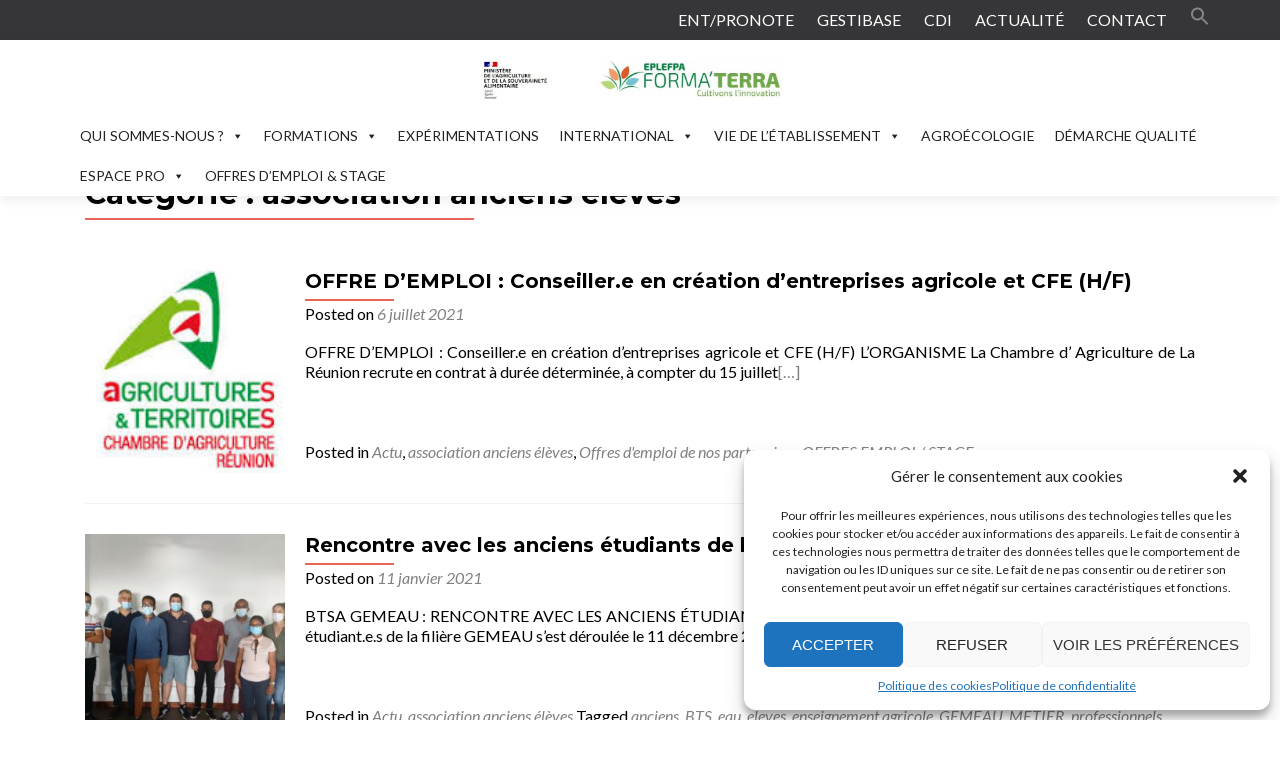

--- FILE ---
content_type: text/html; charset=UTF-8
request_url: https://formaterra.re/index.php/category/association-anciens-eleves/
body_size: 27905
content:
<!DOCTYPE html>

<html lang="fr-FR">

<head><script>if(navigator.userAgent.match(/MSIE|Internet Explorer/i)||navigator.userAgent.match(/Trident\/7\..*?rv:11/i)){var href=document.location.href;if(!href.match(/[?&]nowprocket/)){if(href.indexOf("?")==-1){if(href.indexOf("#")==-1){document.location.href=href+"?nowprocket=1"}else{document.location.href=href.replace("#","?nowprocket=1#")}}else{if(href.indexOf("#")==-1){document.location.href=href+"&nowprocket=1"}else{document.location.href=href.replace("#","&nowprocket=1#")}}}}</script><script>class RocketLazyLoadScripts{constructor(e){this.triggerEvents=e,this.userEventHandler=this._triggerListener.bind(this),this.touchStartHandler=this._onTouchStart.bind(this),this.touchMoveHandler=this._onTouchMove.bind(this),this.touchEndHandler=this._onTouchEnd.bind(this),this.clickHandler=this._onClick.bind(this),this.interceptedClicks=[],window.addEventListener("pageshow",e=>{this.persisted=e.persisted}),window.addEventListener("DOMContentLoaded",()=>{this._preconnect3rdParties()}),this.delayedScripts={normal:[],async:[],defer:[]},this.trash=[],this.allJQueries=[]}_addUserInteractionListener(e){if(document.hidden){e._triggerListener();return}this.triggerEvents.forEach(t=>window.addEventListener(t,e.userEventHandler,{passive:!0})),window.addEventListener("touchstart",e.touchStartHandler,{passive:!0}),window.addEventListener("mousedown",e.touchStartHandler),document.addEventListener("visibilitychange",e.userEventHandler)}_removeUserInteractionListener(){this.triggerEvents.forEach(e=>window.removeEventListener(e,this.userEventHandler,{passive:!0})),document.removeEventListener("visibilitychange",this.userEventHandler)}_onTouchStart(e){"HTML"!==e.target.tagName&&(window.addEventListener("touchend",this.touchEndHandler),window.addEventListener("mouseup",this.touchEndHandler),window.addEventListener("touchmove",this.touchMoveHandler,{passive:!0}),window.addEventListener("mousemove",this.touchMoveHandler),e.target.addEventListener("click",this.clickHandler),this._renameDOMAttribute(e.target,"onclick","rocket-onclick"),this._pendingClickStarted())}_onTouchMove(e){window.removeEventListener("touchend",this.touchEndHandler),window.removeEventListener("mouseup",this.touchEndHandler),window.removeEventListener("touchmove",this.touchMoveHandler,{passive:!0}),window.removeEventListener("mousemove",this.touchMoveHandler),e.target.removeEventListener("click",this.clickHandler),this._renameDOMAttribute(e.target,"rocket-onclick","onclick"),this._pendingClickFinished()}_onTouchEnd(e){window.removeEventListener("touchend",this.touchEndHandler),window.removeEventListener("mouseup",this.touchEndHandler),window.removeEventListener("touchmove",this.touchMoveHandler,{passive:!0}),window.removeEventListener("mousemove",this.touchMoveHandler)}_onClick(e){e.target.removeEventListener("click",this.clickHandler),this._renameDOMAttribute(e.target,"rocket-onclick","onclick"),this.interceptedClicks.push(e),e.preventDefault(),e.stopPropagation(),e.stopImmediatePropagation(),this._pendingClickFinished()}_replayClicks(){window.removeEventListener("touchstart",this.touchStartHandler,{passive:!0}),window.removeEventListener("mousedown",this.touchStartHandler),this.interceptedClicks.forEach(e=>{e.target.dispatchEvent(new MouseEvent("click",{view:e.view,bubbles:!0,cancelable:!0}))})}_waitForPendingClicks(){return new Promise(e=>{this._isClickPending?this._pendingClickFinished=e:e()})}_pendingClickStarted(){this._isClickPending=!0}_pendingClickFinished(){this._isClickPending=!1}_renameDOMAttribute(e,t,i){e.hasAttribute&&e.hasAttribute(t)&&(event.target.setAttribute(i,event.target.getAttribute(t)),event.target.removeAttribute(t))}_triggerListener(){this._removeUserInteractionListener(this),"loading"===document.readyState?document.addEventListener("DOMContentLoaded",this._loadEverythingNow.bind(this)):this._loadEverythingNow()}_preconnect3rdParties(){let e=[];document.querySelectorAll("script[type=rocketlazyloadscript]").forEach(t=>{if(t.hasAttribute("src")){let i=new URL(t.src).origin;i!==location.origin&&e.push({src:i,crossOrigin:t.crossOrigin||"module"===t.getAttribute("data-rocket-type")})}}),e=[...new Map(e.map(e=>[JSON.stringify(e),e])).values()],this._batchInjectResourceHints(e,"preconnect")}async _loadEverythingNow(){this.lastBreath=Date.now(),this._delayEventListeners(this),this._delayJQueryReady(this),this._handleDocumentWrite(),this._registerAllDelayedScripts(),this._preloadAllScripts(),await this._loadScriptsFromList(this.delayedScripts.normal),await this._loadScriptsFromList(this.delayedScripts.defer),await this._loadScriptsFromList(this.delayedScripts.async);try{await this._triggerDOMContentLoaded(),await this._triggerWindowLoad()}catch(e){console.error(e)}window.dispatchEvent(new Event("rocket-allScriptsLoaded")),this._waitForPendingClicks().then(()=>{this._replayClicks()}),this._emptyTrash()}_registerAllDelayedScripts(){document.querySelectorAll("script[type=rocketlazyloadscript]").forEach(e=>{e.hasAttribute("data-rocket-src")?e.hasAttribute("async")&&!1!==e.async?this.delayedScripts.async.push(e):e.hasAttribute("defer")&&!1!==e.defer||"module"===e.getAttribute("data-rocket-type")?this.delayedScripts.defer.push(e):this.delayedScripts.normal.push(e):this.delayedScripts.normal.push(e)})}async _transformScript(e){return await this._littleBreath(),new Promise(t=>{function i(){e.setAttribute("data-rocket-status","executed"),t()}function r(){e.setAttribute("data-rocket-status","failed"),t()}try{let n=e.getAttribute("data-rocket-type"),s=e.getAttribute("data-rocket-src");if(n?(e.type=n,e.removeAttribute("data-rocket-type")):e.removeAttribute("type"),e.addEventListener("load",i),e.addEventListener("error",r),s)e.src=s,e.removeAttribute("data-rocket-src");else if(navigator.userAgent.indexOf("Firefox/")>0){var a=document.createElement("script");[...e.attributes].forEach(e=>{"type"!==e.nodeName&&a.setAttribute("data-rocket-type"===e.nodeName?"type":e.nodeName,e.nodeValue)}),a.text=e.text,e.parentNode.replaceChild(a,e),i()}else e.src="data:text/javascript;base64,"+btoa(e.text)}catch(o){r()}})}async _loadScriptsFromList(e){let t=e.shift();return t?(await this._transformScript(t),this._loadScriptsFromList(e)):Promise.resolve()}_preloadAllScripts(){this._batchInjectResourceHints([...this.delayedScripts.normal,...this.delayedScripts.defer,...this.delayedScripts.async],"preload")}_batchInjectResourceHints(e,t){var i=document.createDocumentFragment();e.forEach(e=>{let r=e.getAttribute&&e.getAttribute("data-rocket-src")||e.src;if(r){let n=document.createElement("link");n.href=r,n.rel=t,"preconnect"!==t&&(n.as="script"),e.getAttribute&&"module"===e.getAttribute("data-rocket-type")&&(n.crossOrigin=!0),e.crossOrigin&&(n.crossOrigin=e.crossOrigin),e.integrity&&(n.integrity=e.integrity),i.appendChild(n),this.trash.push(n)}}),document.head.appendChild(i)}_delayEventListeners(e){let t={};function i(e,i){!function e(i){!t[i]&&(t[i]={originalFunctions:{add:i.addEventListener,remove:i.removeEventListener},eventsToRewrite:[]},i.addEventListener=function(){arguments[0]=r(arguments[0]),t[i].originalFunctions.add.apply(i,arguments)},i.removeEventListener=function(){arguments[0]=r(arguments[0]),t[i].originalFunctions.remove.apply(i,arguments)});function r(e){return t[i].eventsToRewrite.indexOf(e)>=0?"rocket-"+e:e}}(e),t[e].eventsToRewrite.push(i)}function r(e,t){let i=e[t];Object.defineProperty(e,t,{get:()=>i||function(){},set(r){e["rocket"+t]=i=r}})}i(document,"DOMContentLoaded"),i(window,"DOMContentLoaded"),i(window,"load"),i(window,"pageshow"),i(document,"readystatechange"),r(document,"onreadystatechange"),r(window,"onload"),r(window,"onpageshow"),Object.defineProperty(document,"readyState",{get:()=>e.rocketReadyState,set(t){e.rocketReadyState=t}}),document.readyState="loading"}_delayJQueryReady(e){let t;function i(i){if(i&&i.fn&&!e.allJQueries.includes(i)){i.fn.ready=i.fn.init.prototype.ready=function(t){return e.domReadyFired?t.bind(document)(i):document.addEventListener("rocket-DOMContentLoaded",()=>t.bind(document)(i)),i([])};let r=i.fn.on;i.fn.on=i.fn.init.prototype.on=function(){if(this[0]===window){function e(e){return e.split(" ").map(e=>"load"===e||0===e.indexOf("load.")?"rocket-jquery-load":e).join(" ")}"string"==typeof arguments[0]||arguments[0]instanceof String?arguments[0]=e(arguments[0]):"object"==typeof arguments[0]&&Object.keys(arguments[0]).forEach(t=>{delete Object.assign(arguments[0],{[e(t)]:arguments[0][t]})[t]})}return r.apply(this,arguments),this},e.allJQueries.push(i)}t=i}i(window.jQuery),Object.defineProperty(window,"jQuery",{get:()=>t,set(e){i(e)}})}async _triggerDOMContentLoaded(){this.domReadyFired=!0,document.readyState="interactive",await this._littleBreath(),document.dispatchEvent(new Event("rocket-DOMContentLoaded")),await this._littleBreath(),window.dispatchEvent(new Event("rocket-DOMContentLoaded")),await this._littleBreath(),document.dispatchEvent(new Event("rocket-readystatechange")),await this._littleBreath(),document.rocketonreadystatechange&&document.rocketonreadystatechange()}async _triggerWindowLoad(){document.readyState="complete",await this._littleBreath(),window.dispatchEvent(new Event("rocket-load")),await this._littleBreath(),window.rocketonload&&window.rocketonload(),await this._littleBreath(),this.allJQueries.forEach(e=>e(window).trigger("rocket-jquery-load")),await this._littleBreath();let e=new Event("rocket-pageshow");e.persisted=this.persisted,window.dispatchEvent(e),await this._littleBreath(),window.rocketonpageshow&&window.rocketonpageshow({persisted:this.persisted})}_handleDocumentWrite(){let e=new Map;document.write=document.writeln=function(t){let i=document.currentScript;i||console.error("WPRocket unable to document.write this: "+t);let r=document.createRange(),n=i.parentElement,s=e.get(i);void 0===s&&(s=i.nextSibling,e.set(i,s));let a=document.createDocumentFragment();r.setStart(a,0),a.appendChild(r.createContextualFragment(t)),n.insertBefore(a,s)}}async _littleBreath(){Date.now()-this.lastBreath>45&&(await this._requestAnimFrame(),this.lastBreath=Date.now())}async _requestAnimFrame(){return document.hidden?new Promise(e=>setTimeout(e)):new Promise(e=>requestAnimationFrame(e))}_emptyTrash(){this.trash.forEach(e=>e.remove())}}</script>


<meta charset="UTF-8">

<meta name="viewport" content="width=device-width, initial-scale=1">

<link rel="profile" href="https://gmpg.org/xfn/11">

<link rel="pingback" href="https://formaterra.re/xmlrpc.php">

<title>association anciens élèves &#8211; EPLEFPA FORMA&#039;TERRA</title>
<link data-rocket-preload as="style" href="[data-uri]" rel="preload" data-type="kppassive" data-kplinkhref="https://fonts.googleapis.com/css?family=Maven%20Pro%3Anormal%7CLato%3A300%2C400%2C700%2C400italic%7CMontserrat%3A700%7CHomemade%20Apple%7COpen%20Sans%3A400%2C300%2C300italic%2C400italic%2C600italic%2C600%2C700%2C700italic%2C800%2C800italic&#038;display=swap">
<link href="[data-uri]" media="print" onload="this.media=&#039;all&#039;" rel="stylesheet" data-type="kppassive" data-kplinkhref="https://fonts.googleapis.com/css?family=Maven%20Pro%3Anormal%7CLato%3A300%2C400%2C700%2C400italic%7CMontserrat%3A700%7CHomemade%20Apple%7COpen%20Sans%3A400%2C300%2C300italic%2C400italic%2C600italic%2C600%2C700%2C700italic%2C800%2C800italic&#038;display=swap">
<noscript><link rel="stylesheet" href="[data-uri]" data-type="kppassive" data-kplinkhref="https://fonts.googleapis.com/css?family=Maven%20Pro%3Anormal%7CLato%3A300%2C400%2C700%2C400italic%7CMontserrat%3A700%7CHomemade%20Apple%7COpen%20Sans%3A400%2C300%2C300italic%2C400italic%2C600italic%2C600%2C700%2C700italic%2C800%2C800italic&#038;display=swap"></noscript>
<meta name='robots' content='max-image-preview:large' />
	<style>img:is([sizes="auto" i], [sizes^="auto," i]) { contain-intrinsic-size: 3000px 1500px }</style>
	
<!-- Open Graph Meta Tags generated by Blog2Social 851 - https://www.blog2social.com -->
<meta property="og:title" content="EPLEFPA FORMA&#039;TERRA"/>
<meta property="og:description" content="Cultivons l&#039;innovation"/>
<meta property="og:url" content="/index.php/category/association-anciens-eleves/"/>
<meta property="og:image" content="https://formaterra.re/wp-content/uploads/2020/06/logo_chambre_agriculture_reunion.jpg"/>
<meta property="og:image:width" content="145" />
<meta property="og:image:height" content="147" />
<meta property="og:type" content="article"/>
<meta property="og:article:published_time" content="2021-07-06 10:30:51"/>
<meta property="og:article:modified_time" content="2021-07-06 10:40:01"/>
<!-- Open Graph Meta Tags generated by Blog2Social 851 - https://www.blog2social.com -->

<!-- Twitter Card generated by Blog2Social 851 - https://www.blog2social.com -->
<meta name="twitter:card" content="summary">
<meta name="twitter:title" content="EPLEFPA FORMA&#039;TERRA"/>
<meta name="twitter:description" content="Cultivons l&#039;innovation"/>
<meta name="twitter:image" content="https://formaterra.re/wp-content/uploads/2020/06/logo_chambre_agriculture_reunion.jpg"/>
<!-- Twitter Card generated by Blog2Social 851 - https://www.blog2social.com -->
<link rel='dns-prefetch' href='//fonts.googleapis.com' />
<link href='https://fonts.gstatic.com' crossorigin rel='preconnect' />
<link rel="alternate" type="application/rss+xml" title="EPLEFPA FORMA&#039;TERRA &raquo; Flux" href="https://formaterra.re/index.php/feed/" />
<link rel="alternate" type="application/rss+xml" title="EPLEFPA FORMA&#039;TERRA &raquo; Flux des commentaires" href="https://formaterra.re/index.php/comments/feed/" />
<link rel="alternate" type="text/calendar" title="EPLEFPA FORMA&#039;TERRA &raquo; Flux iCal" href="https://formaterra.re/index.php/events/?ical=1" />
<link rel="alternate" type="application/rss+xml" title="EPLEFPA FORMA&#039;TERRA &raquo; Flux de la catégorie association anciens élèves" href="https://formaterra.re/index.php/category/association-anciens-eleves/feed/" />
<link rel='stylesheet' id='fttb-style-css' href='https://formaterra.re/wp-content/plugins/float-to-top-button/css/float-to-top-button.min.css?ver=2.3.4' media='all' />
<style id='wp-emoji-styles-inline-css'>

	img.wp-smiley, img.emoji {
		display: inline !important;
		border: none !important;
		box-shadow: none !important;
		height: 1em !important;
		width: 1em !important;
		margin: 0 0.07em !important;
		vertical-align: -0.1em !important;
		background: none !important;
		padding: 0 !important;
	}
</style>
<style id='classic-theme-styles-inline-css'>
/*! This file is auto-generated */
.wp-block-button__link{color:#fff;background-color:#32373c;border-radius:9999px;box-shadow:none;text-decoration:none;padding:calc(.667em + 2px) calc(1.333em + 2px);font-size:1.125em}.wp-block-file__button{background:#32373c;color:#fff;text-decoration:none}
</style>
<style id='pdfemb-pdf-embedder-viewer-style-inline-css'>
.wp-block-pdfemb-pdf-embedder-viewer{max-width:none}

</style>
<style id='filebird-block-filebird-gallery-style-inline-css'>
ul.filebird-block-filebird-gallery{margin:auto!important;padding:0!important;width:100%}ul.filebird-block-filebird-gallery.layout-grid{display:grid;grid-gap:20px;align-items:stretch;grid-template-columns:repeat(var(--columns),1fr);justify-items:stretch}ul.filebird-block-filebird-gallery.layout-grid li img{border:1px solid #ccc;box-shadow:2px 2px 6px 0 rgba(0,0,0,.3);height:100%;max-width:100%;-o-object-fit:cover;object-fit:cover;width:100%}ul.filebird-block-filebird-gallery.layout-masonry{-moz-column-count:var(--columns);-moz-column-gap:var(--space);column-gap:var(--space);-moz-column-width:var(--min-width);columns:var(--min-width) var(--columns);display:block;overflow:auto}ul.filebird-block-filebird-gallery.layout-masonry li{margin-bottom:var(--space)}ul.filebird-block-filebird-gallery li{list-style:none}ul.filebird-block-filebird-gallery li figure{height:100%;margin:0;padding:0;position:relative;width:100%}ul.filebird-block-filebird-gallery li figure figcaption{background:linear-gradient(0deg,rgba(0,0,0,.7),rgba(0,0,0,.3) 70%,transparent);bottom:0;box-sizing:border-box;color:#fff;font-size:.8em;margin:0;max-height:100%;overflow:auto;padding:3em .77em .7em;position:absolute;text-align:center;width:100%;z-index:2}ul.filebird-block-filebird-gallery li figure figcaption a{color:inherit}

</style>
<style id='global-styles-inline-css'>
:root{--wp--preset--aspect-ratio--square: 1;--wp--preset--aspect-ratio--4-3: 4/3;--wp--preset--aspect-ratio--3-4: 3/4;--wp--preset--aspect-ratio--3-2: 3/2;--wp--preset--aspect-ratio--2-3: 2/3;--wp--preset--aspect-ratio--16-9: 16/9;--wp--preset--aspect-ratio--9-16: 9/16;--wp--preset--color--black: #000000;--wp--preset--color--cyan-bluish-gray: #abb8c3;--wp--preset--color--white: #ffffff;--wp--preset--color--pale-pink: #f78da7;--wp--preset--color--vivid-red: #cf2e2e;--wp--preset--color--luminous-vivid-orange: #ff6900;--wp--preset--color--luminous-vivid-amber: #fcb900;--wp--preset--color--light-green-cyan: #7bdcb5;--wp--preset--color--vivid-green-cyan: #00d084;--wp--preset--color--pale-cyan-blue: #8ed1fc;--wp--preset--color--vivid-cyan-blue: #0693e3;--wp--preset--color--vivid-purple: #9b51e0;--wp--preset--gradient--vivid-cyan-blue-to-vivid-purple: linear-gradient(135deg,rgba(6,147,227,1) 0%,rgb(155,81,224) 100%);--wp--preset--gradient--light-green-cyan-to-vivid-green-cyan: linear-gradient(135deg,rgb(122,220,180) 0%,rgb(0,208,130) 100%);--wp--preset--gradient--luminous-vivid-amber-to-luminous-vivid-orange: linear-gradient(135deg,rgba(252,185,0,1) 0%,rgba(255,105,0,1) 100%);--wp--preset--gradient--luminous-vivid-orange-to-vivid-red: linear-gradient(135deg,rgba(255,105,0,1) 0%,rgb(207,46,46) 100%);--wp--preset--gradient--very-light-gray-to-cyan-bluish-gray: linear-gradient(135deg,rgb(238,238,238) 0%,rgb(169,184,195) 100%);--wp--preset--gradient--cool-to-warm-spectrum: linear-gradient(135deg,rgb(74,234,220) 0%,rgb(151,120,209) 20%,rgb(207,42,186) 40%,rgb(238,44,130) 60%,rgb(251,105,98) 80%,rgb(254,248,76) 100%);--wp--preset--gradient--blush-light-purple: linear-gradient(135deg,rgb(255,206,236) 0%,rgb(152,150,240) 100%);--wp--preset--gradient--blush-bordeaux: linear-gradient(135deg,rgb(254,205,165) 0%,rgb(254,45,45) 50%,rgb(107,0,62) 100%);--wp--preset--gradient--luminous-dusk: linear-gradient(135deg,rgb(255,203,112) 0%,rgb(199,81,192) 50%,rgb(65,88,208) 100%);--wp--preset--gradient--pale-ocean: linear-gradient(135deg,rgb(255,245,203) 0%,rgb(182,227,212) 50%,rgb(51,167,181) 100%);--wp--preset--gradient--electric-grass: linear-gradient(135deg,rgb(202,248,128) 0%,rgb(113,206,126) 100%);--wp--preset--gradient--midnight: linear-gradient(135deg,rgb(2,3,129) 0%,rgb(40,116,252) 100%);--wp--preset--font-size--small: 13px;--wp--preset--font-size--medium: 20px;--wp--preset--font-size--large: 36px;--wp--preset--font-size--x-large: 42px;--wp--preset--spacing--20: 0.44rem;--wp--preset--spacing--30: 0.67rem;--wp--preset--spacing--40: 1rem;--wp--preset--spacing--50: 1.5rem;--wp--preset--spacing--60: 2.25rem;--wp--preset--spacing--70: 3.38rem;--wp--preset--spacing--80: 5.06rem;--wp--preset--shadow--natural: 6px 6px 9px rgba(0, 0, 0, 0.2);--wp--preset--shadow--deep: 12px 12px 50px rgba(0, 0, 0, 0.4);--wp--preset--shadow--sharp: 6px 6px 0px rgba(0, 0, 0, 0.2);--wp--preset--shadow--outlined: 6px 6px 0px -3px rgba(255, 255, 255, 1), 6px 6px rgba(0, 0, 0, 1);--wp--preset--shadow--crisp: 6px 6px 0px rgba(0, 0, 0, 1);}:where(.is-layout-flex){gap: 0.5em;}:where(.is-layout-grid){gap: 0.5em;}body .is-layout-flex{display: flex;}.is-layout-flex{flex-wrap: wrap;align-items: center;}.is-layout-flex > :is(*, div){margin: 0;}body .is-layout-grid{display: grid;}.is-layout-grid > :is(*, div){margin: 0;}:where(.wp-block-columns.is-layout-flex){gap: 2em;}:where(.wp-block-columns.is-layout-grid){gap: 2em;}:where(.wp-block-post-template.is-layout-flex){gap: 1.25em;}:where(.wp-block-post-template.is-layout-grid){gap: 1.25em;}.has-black-color{color: var(--wp--preset--color--black) !important;}.has-cyan-bluish-gray-color{color: var(--wp--preset--color--cyan-bluish-gray) !important;}.has-white-color{color: var(--wp--preset--color--white) !important;}.has-pale-pink-color{color: var(--wp--preset--color--pale-pink) !important;}.has-vivid-red-color{color: var(--wp--preset--color--vivid-red) !important;}.has-luminous-vivid-orange-color{color: var(--wp--preset--color--luminous-vivid-orange) !important;}.has-luminous-vivid-amber-color{color: var(--wp--preset--color--luminous-vivid-amber) !important;}.has-light-green-cyan-color{color: var(--wp--preset--color--light-green-cyan) !important;}.has-vivid-green-cyan-color{color: var(--wp--preset--color--vivid-green-cyan) !important;}.has-pale-cyan-blue-color{color: var(--wp--preset--color--pale-cyan-blue) !important;}.has-vivid-cyan-blue-color{color: var(--wp--preset--color--vivid-cyan-blue) !important;}.has-vivid-purple-color{color: var(--wp--preset--color--vivid-purple) !important;}.has-black-background-color{background-color: var(--wp--preset--color--black) !important;}.has-cyan-bluish-gray-background-color{background-color: var(--wp--preset--color--cyan-bluish-gray) !important;}.has-white-background-color{background-color: var(--wp--preset--color--white) !important;}.has-pale-pink-background-color{background-color: var(--wp--preset--color--pale-pink) !important;}.has-vivid-red-background-color{background-color: var(--wp--preset--color--vivid-red) !important;}.has-luminous-vivid-orange-background-color{background-color: var(--wp--preset--color--luminous-vivid-orange) !important;}.has-luminous-vivid-amber-background-color{background-color: var(--wp--preset--color--luminous-vivid-amber) !important;}.has-light-green-cyan-background-color{background-color: var(--wp--preset--color--light-green-cyan) !important;}.has-vivid-green-cyan-background-color{background-color: var(--wp--preset--color--vivid-green-cyan) !important;}.has-pale-cyan-blue-background-color{background-color: var(--wp--preset--color--pale-cyan-blue) !important;}.has-vivid-cyan-blue-background-color{background-color: var(--wp--preset--color--vivid-cyan-blue) !important;}.has-vivid-purple-background-color{background-color: var(--wp--preset--color--vivid-purple) !important;}.has-black-border-color{border-color: var(--wp--preset--color--black) !important;}.has-cyan-bluish-gray-border-color{border-color: var(--wp--preset--color--cyan-bluish-gray) !important;}.has-white-border-color{border-color: var(--wp--preset--color--white) !important;}.has-pale-pink-border-color{border-color: var(--wp--preset--color--pale-pink) !important;}.has-vivid-red-border-color{border-color: var(--wp--preset--color--vivid-red) !important;}.has-luminous-vivid-orange-border-color{border-color: var(--wp--preset--color--luminous-vivid-orange) !important;}.has-luminous-vivid-amber-border-color{border-color: var(--wp--preset--color--luminous-vivid-amber) !important;}.has-light-green-cyan-border-color{border-color: var(--wp--preset--color--light-green-cyan) !important;}.has-vivid-green-cyan-border-color{border-color: var(--wp--preset--color--vivid-green-cyan) !important;}.has-pale-cyan-blue-border-color{border-color: var(--wp--preset--color--pale-cyan-blue) !important;}.has-vivid-cyan-blue-border-color{border-color: var(--wp--preset--color--vivid-cyan-blue) !important;}.has-vivid-purple-border-color{border-color: var(--wp--preset--color--vivid-purple) !important;}.has-vivid-cyan-blue-to-vivid-purple-gradient-background{background: var(--wp--preset--gradient--vivid-cyan-blue-to-vivid-purple) !important;}.has-light-green-cyan-to-vivid-green-cyan-gradient-background{background: var(--wp--preset--gradient--light-green-cyan-to-vivid-green-cyan) !important;}.has-luminous-vivid-amber-to-luminous-vivid-orange-gradient-background{background: var(--wp--preset--gradient--luminous-vivid-amber-to-luminous-vivid-orange) !important;}.has-luminous-vivid-orange-to-vivid-red-gradient-background{background: var(--wp--preset--gradient--luminous-vivid-orange-to-vivid-red) !important;}.has-very-light-gray-to-cyan-bluish-gray-gradient-background{background: var(--wp--preset--gradient--very-light-gray-to-cyan-bluish-gray) !important;}.has-cool-to-warm-spectrum-gradient-background{background: var(--wp--preset--gradient--cool-to-warm-spectrum) !important;}.has-blush-light-purple-gradient-background{background: var(--wp--preset--gradient--blush-light-purple) !important;}.has-blush-bordeaux-gradient-background{background: var(--wp--preset--gradient--blush-bordeaux) !important;}.has-luminous-dusk-gradient-background{background: var(--wp--preset--gradient--luminous-dusk) !important;}.has-pale-ocean-gradient-background{background: var(--wp--preset--gradient--pale-ocean) !important;}.has-electric-grass-gradient-background{background: var(--wp--preset--gradient--electric-grass) !important;}.has-midnight-gradient-background{background: var(--wp--preset--gradient--midnight) !important;}.has-small-font-size{font-size: var(--wp--preset--font-size--small) !important;}.has-medium-font-size{font-size: var(--wp--preset--font-size--medium) !important;}.has-large-font-size{font-size: var(--wp--preset--font-size--large) !important;}.has-x-large-font-size{font-size: var(--wp--preset--font-size--x-large) !important;}
:where(.wp-block-post-template.is-layout-flex){gap: 1.25em;}:where(.wp-block-post-template.is-layout-grid){gap: 1.25em;}
:where(.wp-block-columns.is-layout-flex){gap: 2em;}:where(.wp-block-columns.is-layout-grid){gap: 2em;}
:root :where(.wp-block-pullquote){font-size: 1.5em;line-height: 1.6;}
</style>

<link data-minify="1" rel='stylesheet' id='tribe-events-v2-single-skeleton-css' href='https://formaterra.re/wp-content/cache/min/1/wp-content/plugins/the-events-calendar/build/css/tribe-events-single-skeleton.css?ver=1757067972' media='all' />
<link data-minify="1" rel='stylesheet' id='tribe-events-v2-single-skeleton-full-css' href='https://formaterra.re/wp-content/cache/min/1/wp-content/plugins/the-events-calendar/build/css/tribe-events-single-full.css?ver=1757067972' media='all' />
<link data-minify="1" rel='stylesheet' id='tec-events-elementor-widgets-base-styles-css' href='https://formaterra.re/wp-content/cache/min/1/wp-content/plugins/the-events-calendar/build/css/integrations/plugins/elementor/widgets/widget-base.css?ver=1757067972' media='all' />
<link rel='stylesheet' id='cmplz-general-css' href='https://formaterra.re/wp-content/plugins/complianz-gdpr/assets/css/cookieblocker.min.css?ver=1754999555' media='all' />
<link rel='stylesheet' id='ivory-search-styles-css' href='https://formaterra.re/wp-content/plugins/add-search-to-menu/public/css/ivory-search.min.css?ver=5.5.11' media='all' />
<link data-minify="1" rel='stylesheet' id='megamenu-css' href='https://formaterra.re/wp-content/cache/min/1/wp-content/uploads/maxmegamenu/style.css?ver=1757067972' media='all' />
<link data-minify="1" rel='stylesheet' id='dashicons-css' href='https://formaterra.re/wp-content/cache/min/1/wp-includes/css/dashicons.min.css?ver=1757067972' media='all' />


<link rel='stylesheet' id='zerif_bootstrap_style-css' href='https://formaterra.re/wp-content/themes/zerif-pro/css/bootstrap.min.css?ver=2.2.1' media='all' />
<link data-minify="1" rel='stylesheet' id='zerif_font-awesome_style-css' href='https://formaterra.re/wp-content/cache/min/1/wp-content/themes/zerif-pro/assets/css/font-awesome.min.css?ver=1757067972' media='all' />
<link data-minify="1" rel='stylesheet' id='zerif_style-css' href='https://formaterra.re/wp-content/cache/min/1/wp-content/themes/zerif-pro/style.css?ver=1757067972' media='all' />
<style id='zerif_style-inline-css'>
.zerif-top-bar, .zerif-top-bar .widget.widget_shopping_cart .cart_list {
			background-color: #363537
		}
		.zerif-top-bar .widget .label-floating input[type=search]:-webkit-autofill {
			-webkit-box-shadow: inset 0 0 0px 9999px #363537
		}.zerif-top-bar, .zerif-top-bar .widget .label-floating input[type=search], .zerif-top-bar .widget.widget_search form.form-group:before, .zerif-top-bar .widget.widget_product_search form.form-group:before, .zerif-top-bar .widget.widget_shopping_cart:before {
			color: #ffffff
		} 
		.zerif-top-bar .widget .label-floating input[type=search]{
			-webkit-text-fill-color:#ffffff !important 
		}.zerif-top-bar a, .zerif-top-bar .top-bar-nav li a {
			color: #ffffff
		}.zerif-top-bar a:hover, .zerif-top-bar .top-bar-nav li a:hover {
			color: #e96656
		}

		.navbar-inverse .navbar-nav > li > a,
		.nav.navbar-inverse .nav.navbar-nav ul.sub-menu li a,
		.navbar.navbar-inverse .primary-menu a, 
		.navbar.navbar-inverse .primary-menu > li > a, 
		.nav.navbar-inverse .primary-menu ul.sub-menu li a {
			color:#808080;
		}
		.navbar-inverse .navbar-nav > li.current-menu-item > a:not(.page-anchor),
		.navbar.navbar-inverse .nav.navbar-nav>li.current>a,
		.navbar.navbar-inverse .nav.navbar-nav a:hover, 
		.navbar.navbar-inverse .nav.navbar-nav > li > a:hover, 
		.nav.navbar-inverse .nav.navbar-nav ul.sub-menu li a:hover,
		.navbar.navbar-inverse .primary-menu a:hover, 
		.navbar.navbar-inverse .primary-menu > li > a:hover, 
		.nav.navbar-inverse .primary-menu ul.sub-menu li a:hover {
			color:#e96656;
		}
		.screen-reader-text {
			clip: rect(1px, 1px, 1px, 1px);
			position: absolute !important;
		}
		.screen-reader-text:hover,
		.screen-reader-text:active,
		.screen-reader-text:focus {
			background-color: #f1f1f1;
			border-radius: 3px;
			box-shadow: 0 0 2px 2px rgba(0, 0, 0, 0.6);
			clip: auto !important;
			color: #21759b;
			display: block;
			font-size: 14px;
			font-weight: bold;
			height: auto;
			left: 5px;
			line-height: normal;
			padding: 15px 23px 14px;
			text-decoration: none;
			top: 5px;
			width: auto;
			z-index: 100000;
		}
</style>
<link data-minify="1" rel='stylesheet' id='zerif_wpforms_style-css' href='https://formaterra.re/wp-content/cache/min/1/wp-content/themes/zerif-pro/inc/compatibility/wpforms/style.css?ver=1757067972' media='all' />
<!--[if lt IE 9]>
<link rel='stylesheet' id='zerif_ie_style-css' href='https://formaterra.re/wp-content/themes/zerif-pro/css/ie.css?ver=2.2.1' media='all' />
<![endif]-->
<link data-minify="1" rel='stylesheet' id='sib-front-css-css' href='https://formaterra.re/wp-content/cache/min/1/wp-content/plugins/mailin/css/mailin-front.css?ver=1757067972' media='all' />
<style id='rocket-lazyload-inline-css'>
.rll-youtube-player{position:relative;padding-bottom:56.23%;height:0;overflow:hidden;max-width:100%;}.rll-youtube-player:focus-within{outline: 2px solid currentColor;outline-offset: 5px;}.rll-youtube-player iframe{position:absolute;top:0;left:0;width:100%;height:100%;z-index:100;background:0 0}.rll-youtube-player img{bottom:0;display:block;left:0;margin:auto;max-width:100%;width:100%;position:absolute;right:0;top:0;border:none;height:auto;-webkit-transition:.4s all;-moz-transition:.4s all;transition:.4s all}.rll-youtube-player img:hover{-webkit-filter:brightness(75%)}.rll-youtube-player .play{height:100%;width:100%;left:0;top:0;position:absolute;background:url(https://formaterra.re/wp-content/plugins/wp-rocket/assets/img/youtube.png) no-repeat center;background-color: transparent !important;cursor:pointer;border:none;}
</style>
<script type="rocketlazyloadscript" data-rocket-src="https://formaterra.re/wp-includes/js/jquery/jquery.min.js?ver=3.7.1" id="jquery-core-js"></script>
<script type="rocketlazyloadscript" data-rocket-src="https://formaterra.re/wp-includes/js/jquery/jquery-migrate.min.js?ver=3.4.1" id="jquery-migrate-js"></script>
<script type="rocketlazyloadscript" data-rocket-src="https://formaterra.re/wp-content/plugins/revslider/public/assets/js/rbtools.min.js?ver=6.6.20" async id="tp-tools-js"></script>
<script type="rocketlazyloadscript" data-rocket-src="https://formaterra.re/wp-content/plugins/revslider/public/assets/js/rs6.min.js?ver=6.6.20" async id="revmin-js"></script>
<script id="sib-front-js-js-extra">
var sibErrMsg = {"invalidMail":"Veuillez entrer une adresse e-mail valide.","requiredField":"Veuillez compl\u00e9ter les champs obligatoires.","invalidDateFormat":"Veuillez entrer une date valide.","invalidSMSFormat":"Veuillez entrer une num\u00e9ro de t\u00e9l\u00e9phone valide."};
var ajax_sib_front_object = {"ajax_url":"https:\/\/formaterra.re\/wp-admin\/admin-ajax.php","ajax_nonce":"fe035e7f49","flag_url":"https:\/\/formaterra.re\/wp-content\/plugins\/mailin\/img\/flags\/"};
</script>
<script type="rocketlazyloadscript" data-rocket-src="https://formaterra.re/wp-content/plugins/mailin/js/mailin-front.js?ver=1757066746" id="sib-front-js-js"></script>
<link rel="https://api.w.org/" href="https://formaterra.re/index.php/wp-json/" /><link rel="alternate" title="JSON" type="application/json" href="https://formaterra.re/index.php/wp-json/wp/v2/categories/26" /><link rel="EditURI" type="application/rsd+xml" title="RSD" href="https://formaterra.re/xmlrpc.php?rsd" />
<meta name="generator" content="WordPress 6.8.3" />

<style type="text/css">
(h1, h2, h3, h4, h5, h6, a, p, nav){ font-family: "Maven Pro"; font-weight: normal; color: #000000;  }
</style>
<meta name="tec-api-version" content="v1"><meta name="tec-api-origin" content="https://formaterra.re"><link rel="alternate" href="https://formaterra.re/index.php/wp-json/tribe/events/v1/" />			<style>.cmplz-hidden {
					display: none !important;
				}</style><!-- Analytics by WP Statistics - https://wp-statistics.com -->
<style>	.site-content { background: #fff } .navbar, .navbar-inverse .navbar-nav ul.sub-menu { background: #ffffff; }	.entry-title, .entry-title a, .widget-title, .widget-title a, .page-header .page-title, .comments-title, h1.page-title { color: #000000 !important}	.widget .widget-title:before, .entry-title:before, .page-header .page-title:before, .entry-title:after, ul.nav > li.current_page_item > a:before, .nav > li.current-menu-item > a:before, h1.page-title:before, .navbar.navbar-inverse .primary-menu ul li.current-menu-item > a:before, ul.nav > li > a.nav-active:before, .navbar.navbar-inverse .primary-menu ul > li.current > a:before { background: #e96656 !important; }	body, button, input, select, textarea, .widget p, .widget .textwidget, .woocommerce .product h3, h2.woocommerce-loop-product__title, .woocommerce .product span.amount, .woocommerce-page .woocommerce .product-name a { color: #000000 }	.widget li a, .widget a, article .entry-meta a, article .entry-content a, .entry-footer a, .site-content a { color: #808080; }	.widget li a:hover, .widget a:hover, article .entry-meta a:hover, article .entry-content a:hover , .entry-footer a:hover, .site-content a:hover { color: #e96656 }	.header-content-wrap { background: rgba(0,0,0,0.5)}	.big-title-container .intro-text { color: #fff}	.big-title-container .red-btn { background: #e96656}	.big-title-container .red-btn:hover { background: #cb4332}	.big-title-container .buttons .red-btn { color: #fff !important }	.big-title-container .green-btn { background: #20AA73}	.big-title-container .green-btn:hover { background: #069059}	.big-title-container .buttons .green-btn { color: #fff !important }	.big-title-container .red-btn:hover { color: #fff !important }	.big-title-container .green-btn:hover { color: #fff !important }	.focus { background: rgba(255,255,255,1) }	.focus .section-header h2{ color: #404040 }	.focus .section-header h6{ color: #404040 }	.focus .focus-box h5{ color: #444444 }	.focus .focus-box p{ color: #2d2d2d }	#focus div.box-circle:nth-child(4n+1) .focus-box .service-icon:hover { border: 10px solid #b7d97b }	#focus div.box-circle:nth-child(4n+1) .focus-box .red-border-bottom:before{ background: #b7d97b }	#focus div.box-circle:nth-child(4n+2) .focus-box .service-icon:hover { border: 10px solid #77c3d3 }	#focus div.box-circle:nth-child(4n+2) .focus-box .red-border-bottom:before { background: #77c3d3 }	#focus div.box-circle:nth-child(4n+3) .focus-box .service-icon:hover { border: 10px solid #f79a6f }	#focus div.box-circle:nth-child(4n+3) .focus-box .red-border-bottom:before { background: #f79a6f }	#focus div.box-circle:nth-child(4n+4) .focus-box .service-icon:hover { border: 10px solid #e25a28 }	#focus div.box-circle:nth-child(4n+4) .focus-box .red-border-bottom:before { background: #e25a28 }	.works { background: rgba(255, 255, 255, 1) }	.works .section-header h2 { color: #404040 }	.works .section-header h6 { color: #404040 }	.works .white-text { color: #fff }.works .red-border-bottom:before { background: #e96656 !important; }	.about-us, .about-us .our-clients .section-footer-title { background: rgba(39, 39, 39, 1) }	.about-us { color: #fff }	.about-us p{ color: #fff }	.about-us .section-header h2, .about-us .section-header h6 { color: #fff }.about-us	.skills input { color: #fff !important; }.about-us .our-clients .section-footer-title { color: #fff !important; }	.our-team { background: rgba(255, 255, 255, 1) }	.our-team .section-header h2, .our-team .member-details h5, .our-team .member-details h5 a, .our-team .section-header h6, .our-team .member-details .position { color: #404040 }	.our-team .team-member:hover .details { color: #fff }	.our-team .team-member .social-icons ul li a:hover { color: #e96656 }	.our-team .team-member .social-icons ul li a { color: #808080 }.team-member:hover .details { background: #333 !important; }	.our-team .row > span:nth-child(4n+1) .red-border-bottom:before { background: #e96656 }	.our-team .row > span:nth-child(4n+2) .red-border-bottom:before { background: #34d293 }	.our-team .row > span:nth-child(4n+3) .red-border-bottom:before { background: #3ab0e2 }	.our-team .row > span:nth-child(4n+4) .red-border-bottom:before { background: #f7d861 }	.testimonial { background: rgba(119,195,211,0.34) }	.testimonial .section-header h2, .testimonial .section-header h6 { color: #ffffff }	.testimonial .feedback-box .message { color: #909090 }	.testimonial .feedback-box .client-info .client-name { color: #909090 }	.testimonial .feedback-box .quote { color: #e25a28 }	#client-feedbacks .feedback-box { background: #FFFFFF; }	.separator-one { background: rgba(52, 210, 147, 0.8) }	.separator-one h3 { color: #fff !important; }	.separator-one .green-btn { background: #20AA73 }	.separator-one .green-btn:hover { background: #14a168 }	.separator-one .green-btn { color: #fff !important; }	.separator-one .green-btn:hover { color: #fff !important; }	.purchase-now { background: rgba(233, 102, 86, 1) }	.purchase-now h3 { color: #fff }	.purchase-now .red-btn { background: #db5a4a !important }	.purchase-now .red-btn:hover { background: #bf3928 !important }	.purchase-now .red-btn { color: #fff !important; }	.purchase-now .red-btn:hover { color: #fff !important; }	.contact-us { background: rgba(0, 0, 0, 0.5) }	.contact-us form.wpcf7-form p label, .contact-us form.wpcf7-form .wpcf7-list-item-label, .contact-us .section-header h2, .contact-us .section-header h6 { color: #fff }	.contact-us button { background: #e96656 }	.contact-us button:hover { background: #cb4332 !important; box-shadow: none; }	.contact-us button, .pirate_forms .pirate-forms-submit-button { color: #fff !important; }	.contact-us button:hover, .pirate_forms .pirate-forms-submit-button:hover { color: #fff !important; }	.packages .section-header h2, .packages .section-header h6 { color: #fff}	.packages .package-header h5,.best-value .package-header h4,.best-value .package-header .meta-text { color: #ffffff}	.packages .package ul li, .packages .price .price-meta { color: #808080}	.packages .package .custom-button { color: #fff !important; }	.packages .dark-bg { background: #404040; }	.packages .price h4 { color: #fff; }	.packages { background: rgba(0, 0, 0, 0.5) }	#latestnews { background: rgba(255, 255, 255, 1) }	#latestnews .section-header h2 { color: #404040 }	#latestnews .section-header h6 { color: #808080 }	#latestnews #carousel-homepage-latestnews .carousel-inner .item .latestnews-title a { color: #404040}	#latestnews #carousel-homepage-latestnews .item .latestnews-box:nth-child(4n+1) .latestnews-title a:before { background: #b8d87a}	#latestnews #carousel-homepage-latestnews .item .latestnews-box:nth-child(4n+2) .latestnews-title a:before { background: #77c3d4}	#latestnews #carousel-homepage-latestnews .item .latestnews-box:nth-child(4n+3) .latestnews-title a:before { background: #f79a6f}	#latestnews #carousel-homepage-latestnews .item .latestnews-box:nth-child(4n+4) .latestnews-title a:before { background: #e25a28}	#latestnews .latesnews-content p, .latesnews-content { color: #909090} section#subscribe { background: rgba(0, 0, 0, 0.5) !important; } section#subscribe h3, .newsletter .sub-heading, .newsletter label { color: #fff !important; } section#subscribe input[type="submit"] { color: #fff !important; } section#subscribe input[type="submit"] { background: #e96656 !important; } section#subscribe input[type="submit"]:hover { background: #cb4332 !important; }	#footer { background: #272727 }	.copyright { background: #171717 }	#footer .company-details, #footer .company-details a, #footer .footer-widget p, #footer .footer-widget a { color: #939393 !important; }	#footer .social li a { color: #939393 }	#footer .social li a:hover { color: #e96656 }	#footer .company-details a:hover, #footer .footer-widget a:hover { color: #e96656 !important; }	#footer .footer-widget h1 { color: #fff !important; }	#footer .footer-widget h1:before { background: #e96656 !important; }	.comment-form #submit, .comment-reply-link,.woocommerce .add_to_cart_button, .woocommerce .checkout-button, .woocommerce .single_add_to_cart_button, .woocommerce #place_order, .edd-submit.button, .page button, .post button, .woocommerce-page .woocommerce input[type="submit"], .woocommerce-page #content input.button, .woocommerce input.button.alt, .woocommerce-page #content input.button.alt, .woocommerce-page input.button.alt, .woocommerce-page .products a.button { background-color: #e96656 !important; }	.comment-form #submit:hover, .comment-reply-link:hover, .woocommerce .add_to_cart_button:hover, .woocommerce .checkout-button:hover, .woocommerce  .single_add_to_cart_button:hover, .woocommerce #place_order:hover, .edd-submit.button:hover, .page button:hover, .post button:hover, .woocommerce-page .woocommerce input[type="submit"]:hover, .woocommerce-page #content input.button:hover, .woocommerce input.button.alt:hover, .woocommerce-page #content input.button.alt:hover, .woocommerce-page input.button.alt:hover, .woocommerce-page .products a.button:hover { background-color: #cb4332 !important; box-shadow: none; }	.comment-form #submit, .comment-reply-link, .woocommerce .add_to_cart_button, .woocommerce .checkout-button, .woocommerce .single_add_to_cart_button, .woocommerce #place_order, .edd-submit.button span, .page button, .post button, .woocommerce-page .woocommerce input[type="submit"], .woocommerce-page #content input.button, .woocommerce input.button.alt, .woocommerce-page #content input.button.alt, .woocommerce-page input.button.alt, .woocommerce .button { color: #fff !important }</style><meta name="generator" content="Elementor 3.19.4; features: e_optimized_assets_loading, additional_custom_breakpoints, block_editor_assets_optimize, e_image_loading_optimization; settings: css_print_method-external, google_font-enabled, font_display-auto">
<style>.recentcomments a{display:inline !important;padding:0 !important;margin:0 !important;}</style><style id="custom-background-css">
body.custom-background { background-image: url("https://formaterra.re/wp-content/uploads/2019/09/fond-webdesign-20.jpg"); background-position: center center; background-size: contain; background-repeat: no-repeat; background-attachment: fixed; }
</style>
	<meta name="generator" content="Powered by Slider Revolution 6.6.20 - responsive, Mobile-Friendly Slider Plugin for WordPress with comfortable drag and drop interface." />
<link rel="icon" href="https://formaterra.re/wp-content/uploads/2019/02/cropped-favicom-32x32.png" sizes="32x32" />
<link rel="icon" href="https://formaterra.re/wp-content/uploads/2019/02/cropped-favicom-192x192.png" sizes="192x192" />
<link rel="apple-touch-icon" href="https://formaterra.re/wp-content/uploads/2019/02/cropped-favicom-180x180.png" />
<meta name="msapplication-TileImage" content="https://formaterra.re/wp-content/uploads/2019/02/cropped-favicom-270x270.png" />
<script type="rocketlazyloadscript">function setREVStartSize(e){
			//window.requestAnimationFrame(function() {
				window.RSIW = window.RSIW===undefined ? window.innerWidth : window.RSIW;
				window.RSIH = window.RSIH===undefined ? window.innerHeight : window.RSIH;
				try {
					var pw = document.getElementById(e.c).parentNode.offsetWidth,
						newh;
					pw = pw===0 || isNaN(pw) || (e.l=="fullwidth" || e.layout=="fullwidth") ? window.RSIW : pw;
					e.tabw = e.tabw===undefined ? 0 : parseInt(e.tabw);
					e.thumbw = e.thumbw===undefined ? 0 : parseInt(e.thumbw);
					e.tabh = e.tabh===undefined ? 0 : parseInt(e.tabh);
					e.thumbh = e.thumbh===undefined ? 0 : parseInt(e.thumbh);
					e.tabhide = e.tabhide===undefined ? 0 : parseInt(e.tabhide);
					e.thumbhide = e.thumbhide===undefined ? 0 : parseInt(e.thumbhide);
					e.mh = e.mh===undefined || e.mh=="" || e.mh==="auto" ? 0 : parseInt(e.mh,0);
					if(e.layout==="fullscreen" || e.l==="fullscreen")
						newh = Math.max(e.mh,window.RSIH);
					else{
						e.gw = Array.isArray(e.gw) ? e.gw : [e.gw];
						for (var i in e.rl) if (e.gw[i]===undefined || e.gw[i]===0) e.gw[i] = e.gw[i-1];
						e.gh = e.el===undefined || e.el==="" || (Array.isArray(e.el) && e.el.length==0)? e.gh : e.el;
						e.gh = Array.isArray(e.gh) ? e.gh : [e.gh];
						for (var i in e.rl) if (e.gh[i]===undefined || e.gh[i]===0) e.gh[i] = e.gh[i-1];
											
						var nl = new Array(e.rl.length),
							ix = 0,
							sl;
						e.tabw = e.tabhide>=pw ? 0 : e.tabw;
						e.thumbw = e.thumbhide>=pw ? 0 : e.thumbw;
						e.tabh = e.tabhide>=pw ? 0 : e.tabh;
						e.thumbh = e.thumbhide>=pw ? 0 : e.thumbh;
						for (var i in e.rl) nl[i] = e.rl[i]<window.RSIW ? 0 : e.rl[i];
						sl = nl[0];
						for (var i in nl) if (sl>nl[i] && nl[i]>0) { sl = nl[i]; ix=i;}
						var m = pw>(e.gw[ix]+e.tabw+e.thumbw) ? 1 : (pw-(e.tabw+e.thumbw)) / (e.gw[ix]);
						newh =  (e.gh[ix] * m) + (e.tabh + e.thumbh);
					}
					var el = document.getElementById(e.c);
					if (el!==null && el) el.style.height = newh+"px";
					el = document.getElementById(e.c+"_wrapper");
					if (el!==null && el) {
						el.style.height = newh+"px";
						el.style.display = "block";
					}
				} catch(e){
					console.log("Failure at Presize of Slider:" + e)
				}
			//});
		  };</script>
		<style id="wp-custom-css">
			@media screen and (max-width: 414px){
body.custom-background{
background-size: contain !important;
background-repeat: repeat !important;
}
}
.nav{
font-family: exo 2;
}
.menu-align-center .responsive-logo {
		display: flex;
		justify-content: left;
	}
@media only screen and (min-width: 768px) {
.responsive-logo{
display: flex !important;
justify-content: center !important;
width: 100% !important;
}

#site-navigation{
width: 100%;
display: flex !important;
justify-content: center !important;
}
}		</style>
		<style type="text/css">/** Mega Menu CSS: fs **/</style>
				<style type="text/css" id="c4wp-checkout-css">
					.woocommerce-checkout .c4wp_captcha_field {
						margin-bottom: 10px;
						margin-top: 15px;
						position: relative;
						display: inline-block;
					}
				</style>
							<style type="text/css" id="c4wp-v3-lp-form-css">
				.login #login, .login #lostpasswordform {
					min-width: 350px !important;
				}
				.wpforms-field-c4wp iframe {
					width: 100% !important;
				}
			</style>
						<style type="text/css" media="screen">
			/* Ivory search custom CSS code */
			.is-menu path {
 
fill: #FEFEFE;
 
}			</style>
		<noscript><style id="rocket-lazyload-nojs-css">.rll-youtube-player, [data-lazy-src]{display:none !important;}</style></noscript>

<meta name="generator" content="WP Rocket 3.19.4" data-wpr-features="wpr_delay_js wpr_lazyload_images wpr_lazyload_iframes wpr_minify_css wpr_preload_links wpr_desktop" /></head>

		<body data-rsssl=1 data-cmplz=1 class="archive category category-association-anciens-eleves category-26 custom-background wp-custom-logo wp-theme-zerif-pro tribe-no-js zerif-pro mega-menu-max-mega-menu-1 mega-menu-max-mega-menu-3 mega-menu-max-mega-menu-4 mega-menu-max-mega-menu-5 mega-menu-max-mega-menu-2 mega-menu-primary elementor-default elementor-kit-11344" itemscope="itemscope" itemtype="http://schema.org/WebPage">
			
	<div data-rocket-location-hash="d3fa9c3189703c93ae3c60cd45e901c0" class="zerif-top-bar">		<div data-rocket-location-hash="6005da2017e5fd3302f88d75d9af55c2" class="container">
			<div data-rocket-location-hash="8cf8b233c168af269a213b6e05d249f9" class="row">
								<div class="pull-right col-md-12">
					<div id="top-bar-navigation" class="menu-menu_top-container"><ul id="menu-menu_top" class="nav top-bar-nav"><li id="menu-item-8695" class="menu-item menu-item-type-custom menu-item-object-custom menu-item-8695"><a target="_blank" href="https://eplsaintpaul.re/">ENT/PRONOTE</a></li>
<li id="menu-item-8696" class="menu-item menu-item-type-custom menu-item-object-custom menu-item-8696"><a target="_blank" href="https://eplsaintpaul.igesti.fr/">GESTIBASE</a></li>
<li id="menu-item-9400" class="menu-item menu-item-type-custom menu-item-object-custom menu-item-9400"><a target="_blank" href="https://formaterra.re/index.php/cdi/">CDI</a></li>
<li id="menu-item-10775" class="menu-item menu-item-type-post_type menu-item-object-page menu-item-10775"><a href="https://formaterra.re/index.php/actualite/">ACTUALITÉ</a></li>
<li id="menu-item-9703" class="menu-item menu-item-type-custom menu-item-object-custom menu-item-9703"><a href="https://formaterra.re/index.php/contact/">CONTACT</a></li>
<li class="astm-search-menu is-menu sliding menu-item"><a href="#" role="button" aria-label="Search Icon Link"><svg width="20" height="20" class="search-icon" role="img" viewbox="2 9 20 5" focusable="false" aria-label="Search">
						<path class="search-icon-path" d="M15.5 14h-.79l-.28-.27C15.41 12.59 16 11.11 16 9.5 16 5.91 13.09 3 9.5 3S3 5.91 3 9.5 5.91 16 9.5 16c1.61 0 3.09-.59 4.23-1.57l.27.28v.79l5 4.99L20.49 19l-4.99-5zm-6 0C7.01 14 5 11.99 5 9.5S7.01 5 9.5 5 14 7.01 14 9.5 11.99 14 9.5 14z"></path></svg></a><form role="search" method="get" class="search-form" action="https://formaterra.re/">
				<label>
					<span class="screen-reader-text">Rechercher :</span>
					<input type="search" class="search-field" placeholder="Rechercher…" value="" name="s" />
				</label>
				<input type="submit" class="search-submit" value="Rechercher" />
			</form></li></ul></div>				</div>
			</div><!-- /.row -->
		</div><!-- /.container -->
		</div>
		
		<header data-rocket-location-hash="644cd16eddea8d63e8ef5119dc68f938" id="home" class="header" itemscope="itemscope" itemtype="http://schema.org/WPHeader">

			
				<div id="main-nav" class="navbar navbar-inverse bs-docs-nav">

					<div data-rocket-location-hash="ca23f7c07336b7cf8c7766d2ffffc9d9" class="container">

						<div class="navbar-header responsive-logo">

							<button class="navbar-toggle collapsed" type="button" data-toggle="collapse"
									data-target=".bs-navbar-collapse">

								<span class="screen-reader-text">Menu</span>

								<span class="icon-bar"></span>

								<span class="icon-bar"></span>

								<span class="icon-bar"></span>

							</button>

							
							<div class="navbar-brand">

								
									<a href="https://formaterra.re/">

										<img src="data:image/svg+xml,%3Csvg%20xmlns='http://www.w3.org/2000/svg'%20viewBox='0%200%200%200'%3E%3C/svg%3E" alt="EPLEFPA FORMA&#039;TERRA" data-lazy-src="https://formaterra.re/wp-content/uploads/2025/06/cropped-bandeau_web_haut_juin2025.jpg"><noscript><img src="https://formaterra.re/wp-content/uploads/2025/06/cropped-bandeau_web_haut_juin2025.jpg" alt="EPLEFPA FORMA&#039;TERRA"></noscript>
									</a>

									
							</div> <!-- /.navbar-brand -->

						</div> <!-- /.navbar-header -->

					
		
				<div id="mega-menu-wrap-primary" class="mega-menu-wrap"><div class="mega-menu-toggle"><div class="mega-toggle-blocks-left"></div><div class="mega-toggle-blocks-center"></div><div class="mega-toggle-blocks-right"><div class='mega-toggle-block mega-menu-toggle-block mega-toggle-block-1' id='mega-toggle-block-1' tabindex='0'><span class='mega-toggle-label' role='button' aria-expanded='false'><span class='mega-toggle-label-closed'>MENU</span><span class='mega-toggle-label-open'>MENU</span></span></div></div></div><ul id="mega-menu-primary" class="mega-menu max-mega-menu mega-menu-horizontal mega-no-js" data-event="hover_intent" data-effect="fade_up" data-effect-speed="200" data-effect-mobile="disabled" data-effect-speed-mobile="0" data-mobile-force-width="false" data-second-click="go" data-document-click="collapse" data-vertical-behaviour="standard" data-breakpoint="600" data-unbind="false" data-mobile-state="collapse_all" data-mobile-direction="vertical" data-hover-intent-timeout="300" data-hover-intent-interval="100"><li class="mega-menu-item mega-menu-item-type-custom mega-menu-item-object-custom mega-menu-item-has-children mega-menu-megamenu mega-menu-grid mega-align-bottom-left mega-menu-grid mega-menu-item-9866" id="mega-menu-item-9866"><a class="mega-menu-link" href="#" aria-expanded="false" tabindex="0">QUI SOMMES-NOUS ?<span class="mega-indicator" aria-hidden="true"></span></a>
<ul class="mega-sub-menu" role='presentation'>
<li class="mega-menu-row" id="mega-menu-9866-0">
	<ul class="mega-sub-menu" style='--columns:12' role='presentation'>
<li class="mega-menu-column mega-menu-columns-4-of-12" style="--columns:12; --span:4" id="mega-menu-9866-0-0">
		<ul class="mega-sub-menu">
<li class="mega-menu-item mega-menu-item-type-post_type mega-menu-item-object-page mega-menu-item-has-children mega-menu-item-9762" id="mega-menu-item-9762"><a class="mega-menu-link" href="https://formaterra.re/index.php/qui-sommes-nous/">PRÉSENTATION FORMA'TERRA<span class="mega-indicator" aria-hidden="true"></span></a>
			<ul class="mega-sub-menu">
<li class="mega-menu-item mega-menu-item-type-post_type mega-menu-item-object-page mega-menu-item-9864" id="mega-menu-item-9864"><a class="mega-menu-link" href="https://formaterra.re/index.php/lycee/">LYCÉE</a></li><li class="mega-menu-item mega-menu-item-type-post_type mega-menu-item-object-page mega-menu-item-9862" id="mega-menu-item-9862"><a class="mega-menu-link" href="https://formaterra.re/index.php/cfaa/">CFAA</a></li><li class="mega-menu-item mega-menu-item-type-post_type mega-menu-item-object-page mega-menu-item-9863" id="mega-menu-item-9863"><a class="mega-menu-link" href="https://formaterra.re/index.php/cfppa/">CFPPA</a></li><li class="mega-menu-item mega-menu-item-type-post_type mega-menu-item-object-page mega-menu-item-9861" id="mega-menu-item-9861"><a class="mega-menu-link" href="https://formaterra.re/index.php/acc_exploitation/">EXPLOITATION</a></li>			</ul>
</li>		</ul>
</li>	</ul>
</li></ul>
</li><li class="mega-menu-item mega-menu-item-type-custom mega-menu-item-object-custom mega-menu-item-has-children mega-menu-megamenu mega-menu-grid mega-align-bottom-left mega-menu-grid mega-menu-item-9859" id="mega-menu-item-9859"><a class="mega-menu-link" href="#" aria-expanded="false" tabindex="0">FORMATIONS<span class="mega-indicator" aria-hidden="true"></span></a>
<ul class="mega-sub-menu" role='presentation'>
<li class="mega-menu-row" id="mega-menu-9859-0">
	<ul class="mega-sub-menu" style='--columns:5' role='presentation'>
<li class="mega-menu-column mega-menu-columns-1-of-5" style="--columns:5; --span:1" id="mega-menu-9859-0-0">
		<ul class="mega-sub-menu">
<li class="mega-menu-item mega-menu-item-type-post_type mega-menu-item-object-page mega-menu-item-245" id="mega-menu-item-245"><a class="mega-menu-link" href="https://formaterra.re/index.php/voies-de-formation/">VOIES DE FORMATION</a></li>		</ul>
</li><li class="mega-menu-column mega-menu-columns-1-of-5" style="--columns:5; --span:1" id="mega-menu-9859-0-1">
		<ul class="mega-sub-menu">
<li class="mega-menu-item mega-menu-item-type-post_type mega-menu-item-object-page mega-menu-item-244" id="mega-menu-item-244"><a class="mega-menu-link" href="https://formaterra.re/index.php/formation-scolaire/">FORMATIONS SCOLAIRES</a></li>		</ul>
</li><li class="mega-menu-column mega-menu-columns-1-of-5" style="--columns:5; --span:1" id="mega-menu-9859-0-2">
		<ul class="mega-sub-menu">
<li class="mega-menu-item mega-menu-item-type-post_type mega-menu-item-object-page mega-menu-item-243" id="mega-menu-item-243"><a class="mega-menu-link" href="https://formaterra.re/index.php/formation-par-apprentissage/">FORMATIONS PAR APPRENTISSAGE</a></li>		</ul>
</li><li class="mega-menu-column mega-menu-columns-1-of-5" style="--columns:5; --span:1" id="mega-menu-9859-0-3">
		<ul class="mega-sub-menu">
<li class="mega-menu-item mega-menu-item-type-post_type mega-menu-item-object-page mega-menu-item-241" id="mega-menu-item-241"><a class="mega-menu-link" href="https://formaterra.re/index.php/formations-superieures/">FORMATIONS SUPÉRIEURES</a></li>		</ul>
</li><li class="mega-menu-column mega-menu-columns-1-of-5" style="--columns:5; --span:1" id="mega-menu-9859-0-4">
		<ul class="mega-sub-menu">
<li class="mega-menu-item mega-menu-item-type-post_type mega-menu-item-object-page mega-menu-item-10144" id="mega-menu-item-10144"><a class="mega-menu-link" href="https://formaterra.re/index.php/formations-pour-adultes/">FORMATION CONTINUE POUR ADULTES</a></li>		</ul>
</li>	</ul>
</li></ul>
</li><li class="mega-menu-item mega-menu-item-type-post_type mega-menu-item-object-page mega-menu-item-has-children mega-menu-megamenu mega-menu-grid mega-align-bottom-left mega-menu-grid mega-hide-on-desktop mega-hide-on-mobile mega-menu-item-283" id="mega-menu-item-283"><a class="mega-menu-link" href="https://formaterra.re/index.php/metiers-filieres/" aria-expanded="false" tabindex="0">MÉTIERS / FILIÈRES<span class="mega-indicator" aria-hidden="true"></span></a>
<ul class="mega-sub-menu" role='presentation'>
<li class="mega-menu-row" id="mega-menu-283-0">
	<ul class="mega-sub-menu" style='--columns:12' role='presentation'>
<li class="mega-menu-column mega-menu-columns-3-of-12" style="--columns:12; --span:3" id="mega-menu-283-0-0">
		<ul class="mega-sub-menu">
<li class="mega-menu-item mega-menu-item-type-post_type mega-menu-item-object-page mega-menu-item-285" id="mega-menu-item-285"><a class="mega-menu-link" href="https://formaterra.re/index.php/activites-hippiques/">ACTIVITÉS HIPPIQUES</a></li><li class="mega-menu-item mega-menu-item-type-post_type mega-menu-item-object-page mega-menu-item-294" id="mega-menu-item-294"><a class="mega-menu-link" href="https://formaterra.re/index.php/agriculture/">AGRICULTURE</a></li><li class="mega-menu-item mega-menu-item-type-post_type mega-menu-item-object-page mega-menu-item-293" id="mega-menu-item-293"><a class="mega-menu-link" href="https://formaterra.re/index.php/agroalimentaire/">AGROALIMENTAIRE</a></li>		</ul>
</li><li class="mega-menu-column mega-menu-columns-3-of-12" style="--columns:12; --span:3" id="mega-menu-283-0-1">
		<ul class="mega-sub-menu">
<li class="mega-menu-item mega-menu-item-type-post_type mega-menu-item-object-page mega-menu-item-292" id="mega-menu-item-292"><a class="mega-menu-link" href="https://formaterra.re/index.php/apiculture/">APICULTURE</a></li><li class="mega-menu-item mega-menu-item-type-post_type mega-menu-item-object-page mega-menu-item-290" id="mega-menu-item-290"><a class="mega-menu-link" href="https://formaterra.re/index.php/commerce/">COMMERCE</a></li><li class="mega-menu-item mega-menu-item-type-post_type mega-menu-item-object-page mega-menu-item-287" id="mega-menu-item-287"><a class="mega-menu-link" href="https://formaterra.re/index.php/elevage-et-soins-aux-animaux/">ÉLEVAGE ET SOINS AUX ANIMAUX</a></li>		</ul>
</li><li class="mega-menu-column mega-menu-columns-3-of-12" style="--columns:12; --span:3" id="mega-menu-283-0-2">
		<ul class="mega-sub-menu">
<li class="mega-menu-item mega-menu-item-type-post_type mega-menu-item-object-page mega-menu-item-288" id="mega-menu-item-288"><a class="mega-menu-link" href="https://formaterra.re/index.php/gestion-de-leau/">GESTION DE L’EAU</a></li><li class="mega-menu-item mega-menu-item-type-post_type mega-menu-item-object-page mega-menu-item-289" id="mega-menu-item-289"><a class="mega-menu-link" href="https://formaterra.re/index.php/environnement/">ENVIRONNEMENT</a></li><li class="mega-menu-item mega-menu-item-type-post_type mega-menu-item-object-page mega-menu-item-297" id="mega-menu-item-297"><a class="mega-menu-link" href="https://formaterra.re/index.php/production/">PRODUCTION</a></li>		</ul>
</li><li class="mega-menu-column mega-menu-columns-3-of-12" style="--columns:12; --span:3" id="mega-menu-283-0-3">
		<ul class="mega-sub-menu">
<li class="mega-menu-item mega-menu-item-type-post_type mega-menu-item-object-page mega-menu-item-286" id="mega-menu-item-286"><a class="mega-menu-link" href="https://formaterra.re/index.php/paysage/">PAYSAGE</a></li><li class="mega-menu-item mega-menu-item-type-post_type mega-menu-item-object-page mega-menu-item-284" id="mega-menu-item-284"><a class="mega-menu-link" href="https://formaterra.re/index.php/services/">SERVICES</a></li>		</ul>
</li>	</ul>
</li></ul>
</li><li class="mega-menu-item mega-menu-item-type-post_type mega-menu-item-object-page mega-align-bottom-left mega-menu-flyout mega-menu-item-9724" id="mega-menu-item-9724"><a class="mega-menu-link" href="https://formaterra.re/index.php/experimentations/" tabindex="0">EXPÉRIMENTATIONS</a></li><li class="mega-menu-item mega-menu-item-type-post_type mega-menu-item-object-page mega-menu-item-has-children mega-menu-megamenu mega-menu-grid mega-align-bottom-left mega-menu-grid mega-menu-item-300" id="mega-menu-item-300"><a class="mega-menu-link" href="https://formaterra.re/index.php/cooperation-internationale/" aria-expanded="false" tabindex="0">INTERNATIONAL<span class="mega-indicator" aria-hidden="true"></span></a>
<ul class="mega-sub-menu" role='presentation'>
<li class="mega-menu-row" id="mega-menu-300-0">
	<ul class="mega-sub-menu" style='--columns:12' role='presentation'>
<li class="mega-menu-column mega-menu-columns-3-of-12" style="--columns:12; --span:3" id="mega-menu-300-0-0">
		<ul class="mega-sub-menu">
<li class="mega-menu-item mega-menu-item-type-post_type mega-menu-item-object-page mega-menu-item-308" id="mega-menu-item-308"><a class="mega-menu-link" href="https://formaterra.re/index.php/erasmus/">ERASMUS+</a></li>		</ul>
</li><li class="mega-menu-column mega-menu-columns-3-of-12" style="--columns:12; --span:3" id="mega-menu-300-0-1">
		<ul class="mega-sub-menu">
<li class="mega-menu-item mega-menu-item-type-post_type mega-menu-item-object-page mega-menu-item-309" id="mega-menu-item-309"><a class="mega-menu-link" href="https://formaterra.re/index.php/reap-aaoi/">REAP AAOI</a></li>		</ul>
</li>	</ul>
</li><li class="mega-menu-row" id="mega-menu-300-999">
	<ul class="mega-sub-menu" style='--columns:12' role='presentation'>
<li class="mega-menu-column mega-menu-columns-3-of-12" style="--columns:12; --span:3" id="mega-menu-300-999-0">
		<ul class="mega-sub-menu">
<li class="mega-menu-item mega-menu-item-type-post_type mega-menu-item-object-page mega-menu-item-13996" id="mega-menu-item-13996"><a class="mega-menu-link" href="https://formaterra.re/index.php/cooperation-internationale/prerad-oi/">PRéRAD-OI</a></li>		</ul>
</li>	</ul>
</li></ul>
</li><li class="mega-menu-item mega-menu-item-type-post_type mega-menu-item-object-page mega-menu-item-has-children mega-menu-megamenu mega-menu-grid mega-align-bottom-left mega-menu-grid mega-disable-link mega-menu-item-9710" id="mega-menu-item-9710"><a class="mega-menu-link" tabindex="0" aria-expanded="false" role="button">VIE DE L’ÉTABLISSEMENT<span class="mega-indicator" aria-hidden="true"></span></a>
<ul class="mega-sub-menu" role='presentation'>
<li class="mega-menu-row" id="mega-menu-9710-0">
	<ul class="mega-sub-menu" style='--columns:12' role='presentation'>
<li class="mega-menu-column mega-menu-columns-3-of-12" style="--columns:12; --span:3" id="mega-menu-9710-0-0">
		<ul class="mega-sub-menu">
<li class="mega-menu-item mega-menu-item-type-post_type mega-menu-item-object-page mega-menu-item-9854" id="mega-menu-item-9854"><a class="mega-menu-link" href="https://formaterra.re/index.php/scolarite/">Scolarité</a></li>		</ul>
</li><li class="mega-menu-column mega-menu-columns-3-of-12" style="--columns:12; --span:3" id="mega-menu-9710-0-1">
		<ul class="mega-sub-menu">
<li class="mega-menu-item mega-menu-item-type-post_type mega-menu-item-object-page mega-menu-item-9855" id="mega-menu-item-9855"><a class="mega-menu-link" href="https://formaterra.re/index.php/transports/">Transports</a></li>		</ul>
</li><li class="mega-menu-column mega-menu-columns-3-of-12" style="--columns:12; --span:3" id="mega-menu-9710-0-2">
		<ul class="mega-sub-menu">
<li class="mega-menu-item mega-menu-item-type-post_type mega-menu-item-object-page mega-menu-item-9853" id="mega-menu-item-9853"><a class="mega-menu-link" href="https://formaterra.re/index.php/associations/">Associations</a></li>		</ul>
</li><li class="mega-menu-column mega-menu-columns-3-of-12" style="--columns:12; --span:3" id="mega-menu-9710-0-3">
		<ul class="mega-sub-menu">
<li class="mega-menu-item mega-menu-item-type-post_type mega-menu-item-object-page mega-menu-item-9852" id="mega-menu-item-9852"><a class="mega-menu-link" href="https://formaterra.re/index.php/eco-ecole/">Eco-Ecole</a></li>		</ul>
</li>	</ul>
</li><li class="mega-menu-row" id="mega-menu-9710-999">
	<ul class="mega-sub-menu" style='--columns:12' role='presentation'>
<li class="mega-menu-column mega-menu-columns-3-of-12" style="--columns:12; --span:3" id="mega-menu-9710-999-0">
		<ul class="mega-sub-menu">
<li class="mega-menu-item mega-menu-item-type-post_type mega-menu-item-object-page mega-menu-item-16667" id="mega-menu-item-16667"><a class="mega-menu-link" href="https://formaterra.re/index.php/vie-de-letablissement/accueil-personnes-en-situation-de-handicap/">ACCUEIL PERSONNES EN SITUATION DE HANDICAP</a></li>		</ul>
</li>	</ul>
</li></ul>
</li><li class="mega-menu-item mega-menu-item-type-post_type mega-menu-item-object-page mega-align-bottom-left mega-menu-flyout mega-menu-item-12072" id="mega-menu-item-12072"><a class="mega-menu-link" href="https://formaterra.re/index.php/agroecologie/" tabindex="0">AGROÉCOLOGIE</a></li><li class="mega-menu-item mega-menu-item-type-post_type mega-menu-item-object-page mega-align-bottom-left mega-menu-flyout mega-menu-item-13509" id="mega-menu-item-13509"><a class="mega-menu-link" href="https://formaterra.re/index.php/qui-sommes-nous/demarche-qualite/" tabindex="0">DÉMARCHE QUALITÉ</a></li><li class="mega-menu-item mega-menu-item-type-custom mega-menu-item-object-custom mega-menu-item-has-children mega-menu-megamenu mega-align-bottom-left mega-menu-megamenu mega-menu-item-10530" id="mega-menu-item-10530"><a class="mega-menu-link" href="#" aria-expanded="false" tabindex="0">ESPACE PRO<span class="mega-indicator" aria-hidden="true"></span></a>
<ul class="mega-sub-menu">
<li class="mega-menu-item mega-menu-item-type-post_type mega-menu-item-object-page mega-menu-column-standard mega-menu-columns-1-of-3 mega-menu-item-9736" style="--columns:3; --span:1" id="mega-menu-item-9736"><a class="mega-menu-link" href="https://formaterra.re/index.php/entreprises/">ENTREPRISES</a></li><li class="mega-menu-item mega-menu-item-type-post_type mega-menu-item-object-page mega-menu-column-standard mega-menu-columns-1-of-3 mega-menu-item-9713" style="--columns:3; --span:1" id="mega-menu-item-9713"><a class="mega-menu-link" href="https://formaterra.re/index.php/marches-publics/">MARCHÉS PUBLICS</a></li></ul>
</li><li class="mega-menu-item mega-menu-item-type-post_type mega-menu-item-object-page mega-align-bottom-left mega-menu-flyout mega-menu-item-307" id="mega-menu-item-307"><a class="mega-menu-link" href="https://formaterra.re/index.php/offres-demploi-stage/" tabindex="0">OFFRES D’EMPLOI & STAGE</a></li></ul></div><style>.navbar-toggle {display: none;}</style>
		
					</div>

				</div>
							<!-- / END TOP BAR -->

<div data-rocket-location-hash="efd4e198d77daa3e330951be43db3c6c" class="clear"></div>
</header> <!-- / END HOME SECTION  -->
	<div data-rocket-location-hash="7e4268f4251f6bc16de4da8159526210" id="content" class="site-content">
		<div data-rocket-location-hash="1ded919732da144e02a015d2156ecef5" class="container">
						<div data-rocket-location-hash="747eeda82af57c7772961f6f51405d1b" class="content-left-wrap col-md-12">
								<div id="primary" class="content-area">
					<main id="main" class="site-main">
													<header class="page-header">

								<h1 class="page-title">Catégorie : <span>association anciens élèves</span></h1>
							</header><!-- .page-header -->
							
<article id="post-13014" class="post-13014 post type-post status-publish format-standard has-post-thumbnail hentry category-actu category-association-anciens-eleves category-offres-demploi-de-nos-partenaires category-offres-emploi-stage" itemtype="http://schema.org/BlogPosting">

	
		
		<div class="post-img-wrap" itemprop="image">
			<a href="https://formaterra.re/index.php/2021/07/06/offre-demploi-conseiller-en-creation-dentreprises-agricole-et-cfe/" title="OFFRE D&rsquo;EMPLOI : Conseiller.e en création d&rsquo;entreprises agricole et CFE (H/F)" >
				<img width="145" height="147" src="data:image/svg+xml,%3Csvg%20xmlns='http://www.w3.org/2000/svg'%20viewBox='0%200%20145%20147'%3E%3C/svg%3E" class="attachment-post-thumbnail size-post-thumbnail wp-post-image" alt="" decoding="async" data-lazy-srcset="https://formaterra.re/wp-content/uploads/2020/06/logo_chambre_agriculture_reunion.jpg 145w, https://formaterra.re/wp-content/uploads/2020/06/logo_chambre_agriculture_reunion-73x73.jpg 73w" data-lazy-sizes="(max-width: 145px) 100vw, 145px" data-lazy-src="https://formaterra.re/wp-content/uploads/2020/06/logo_chambre_agriculture_reunion.jpg" /><noscript><img width="145" height="147" src="https://formaterra.re/wp-content/uploads/2020/06/logo_chambre_agriculture_reunion.jpg" class="attachment-post-thumbnail size-post-thumbnail wp-post-image" alt="" decoding="async" srcset="https://formaterra.re/wp-content/uploads/2020/06/logo_chambre_agriculture_reunion.jpg 145w, https://formaterra.re/wp-content/uploads/2020/06/logo_chambre_agriculture_reunion-73x73.jpg 73w" sizes="(max-width: 145px) 100vw, 145px" /></noscript>			</a>
		</div>

		<div class="listpost-content-wrap">

		
	
	<div class="list-post-top">

	<header class="entry-header">

		<h2 class="entry-title" itemprop="headline"><a href="https://formaterra.re/index.php/2021/07/06/offre-demploi-conseiller-en-creation-dentreprises-agricole-et-cfe/" rel="bookmark">OFFRE D&rsquo;EMPLOI : Conseiller.e en création d&rsquo;entreprises agricole et CFE (H/F)</a></h2>

		
		<div class="entry-meta">

			<span class="posted-on">Posted on <a href="https://formaterra.re/index.php/2021/07/06/" rel="bookmark"><time class="entry-date published" itemprop="datePublished" datetime="2021-07-06T10:30:51+04:00">6 juillet 2021</time><time class="updated" datetime="2021-07-06T10:40:01+04:00">6 juillet 2021</time></a></span><span class="byline"> by <span class="author vcard" itemprop="name"><a href="https://formaterra.re/index.php/author/redacteur/" class="url fn n author-link" itemscope="itemscope" itemtype="http://schema.org/Person" itemprop="author">redacteur</a></span></span>
		</div><!-- .entry-meta -->

		
	</header><!-- .entry-header -->

	
	<div class="entry-content" itemprop="text">

		<p>OFFRE D&rsquo;EMPLOI : Conseiller.e en création d&rsquo;entreprises agricole et CFE (H/F) L&rsquo;ORGANISME La Chambre d&rsquo; Agriculture de La Réunion recrute en contrat à durée déterminée, à compter du 15 juillet<a href="https://formaterra.re/index.php/2021/07/06/offre-demploi-conseiller-en-creation-dentreprises-agricole-et-cfe/">[&#8230;]</a></p>


	


	<footer class="entry-footer">

		
			
			<span class="cat-links">

				Posted in <a href="https://formaterra.re/index.php/category/actu/" rel="category tag">Actu</a>, <a href="https://formaterra.re/index.php/category/association-anciens-eleves/" rel="category tag">association anciens élèves</a>, <a href="https://formaterra.re/index.php/category/offres-demploi-de-nos-partenaires/" rel="category tag">Offres d'emploi de nos partenaires</a>, <a href="https://formaterra.re/index.php/category/offres-emploi-stage/" rel="category tag">OFFRES EMPLOI / STAGE</a>
			</span>

			
			
		


		


		
	</footer><!-- .entry-footer -->


	</div><!-- .entry-content --><!-- .entry-summary -->

	</div><!-- .list-post-top -->


</div><!-- .listpost-content-wrap -->

</article><!-- #post-## -->

<article id="post-12333" class="post-12333 post type-post status-publish format-standard has-post-thumbnail hentry category-actu category-association-anciens-eleves tag-anciens tag-bts tag-eau tag-eleves tag-enseignement-agricole tag-gemeau tag-metier tag-professionnels tag-rencontre" itemtype="http://schema.org/BlogPosting">

	
		
		<div class="post-img-wrap" itemprop="image">
			<a href="https://formaterra.re/index.php/2021/01/11/rencontre-avec-les-anciens-etudiants-de-la-filiere-gemeau/" title="Rencontre avec les anciens étudiants de la filière GEMEAU" >
				<img width="250" height="250" src="data:image/svg+xml,%3Csvg%20xmlns='http://www.w3.org/2000/svg'%20viewBox='0%200%20250%20250'%3E%3C/svg%3E" class="attachment-post-thumbnail size-post-thumbnail wp-post-image" alt="" decoding="async" data-lazy-srcset="https://formaterra.re/wp-content/uploads/2021/01/20201211_165751-250x250.jpg 250w, https://formaterra.re/wp-content/uploads/2021/01/20201211_165751-150x150.jpg 150w, https://formaterra.re/wp-content/uploads/2021/01/20201211_165751-73x73.jpg 73w, https://formaterra.re/wp-content/uploads/2021/01/20201211_165751-174x174.jpg 174w" data-lazy-sizes="(max-width: 250px) 100vw, 250px" data-lazy-src="https://formaterra.re/wp-content/uploads/2021/01/20201211_165751-250x250.jpg" /><noscript><img width="250" height="250" src="https://formaterra.re/wp-content/uploads/2021/01/20201211_165751-250x250.jpg" class="attachment-post-thumbnail size-post-thumbnail wp-post-image" alt="" decoding="async" srcset="https://formaterra.re/wp-content/uploads/2021/01/20201211_165751-250x250.jpg 250w, https://formaterra.re/wp-content/uploads/2021/01/20201211_165751-150x150.jpg 150w, https://formaterra.re/wp-content/uploads/2021/01/20201211_165751-73x73.jpg 73w, https://formaterra.re/wp-content/uploads/2021/01/20201211_165751-174x174.jpg 174w" sizes="(max-width: 250px) 100vw, 250px" /></noscript>			</a>
		</div>

		<div class="listpost-content-wrap">

		
	
	<div class="list-post-top">

	<header class="entry-header">

		<h2 class="entry-title" itemprop="headline"><a href="https://formaterra.re/index.php/2021/01/11/rencontre-avec-les-anciens-etudiants-de-la-filiere-gemeau/" rel="bookmark">Rencontre avec les anciens étudiants de la filière GEMEAU</a></h2>

		
		<div class="entry-meta">

			<span class="posted-on">Posted on <a href="https://formaterra.re/index.php/2021/01/11/" rel="bookmark"><time class="entry-date published" itemprop="datePublished" datetime="2021-01-11T13:26:26+04:00">11 janvier 2021</time><time class="updated" datetime="2021-01-12T12:06:24+04:00">12 janvier 2021</time></a></span><span class="byline"> by <span class="author vcard" itemprop="name"><a href="https://formaterra.re/index.php/author/redacteur/" class="url fn n author-link" itemscope="itemscope" itemtype="http://schema.org/Person" itemprop="author">redacteur</a></span></span>
		</div><!-- .entry-meta -->

		
	</header><!-- .entry-header -->

	
	<div class="entry-content" itemprop="text">

		<p>BTSA GEMEAU : RENCONTRE AVEC LES ANCIENS ÉTUDIANTS DE LA FILIERE OBJECTIFS La Rencontre avec les ancien.ne.s étudiant.e.s de la filière GEMEAU s’est déroulée le 11 décembre 2020 au lycée<a href="https://formaterra.re/index.php/2021/01/11/rencontre-avec-les-anciens-etudiants-de-la-filiere-gemeau/">[&#8230;]</a></p>


	


	<footer class="entry-footer">

		
			
			<span class="cat-links">

				Posted in <a href="https://formaterra.re/index.php/category/actu/" rel="category tag">Actu</a>, <a href="https://formaterra.re/index.php/category/association-anciens-eleves/" rel="category tag">association anciens élèves</a>
			</span>

			
			
			<span class="tags-links">

				Tagged <a href="https://formaterra.re/index.php/tag/anciens/" rel="tag">anciens</a>, <a href="https://formaterra.re/index.php/tag/bts/" rel="tag">BTS</a>, <a href="https://formaterra.re/index.php/tag/eau/" rel="tag">eau</a>, <a href="https://formaterra.re/index.php/tag/eleves/" rel="tag">eleves</a>, <a href="https://formaterra.re/index.php/tag/enseignement-agricole/" rel="tag">enseignement agricole</a>, <a href="https://formaterra.re/index.php/tag/gemeau/" rel="tag">GEMEAU</a>, <a href="https://formaterra.re/index.php/tag/metier/" rel="tag">METIER</a>, <a href="https://formaterra.re/index.php/tag/professionnels/" rel="tag">professionnels</a>, <a href="https://formaterra.re/index.php/tag/rencontre/" rel="tag">rencontre</a>
			</span>

			
		


		


		
	</footer><!-- .entry-footer -->


	</div><!-- .entry-content --><!-- .entry-summary -->

	</div><!-- .list-post-top -->


</div><!-- .listpost-content-wrap -->

</article><!-- #post-## -->

<article id="post-12304" class="post-12304 post type-post status-publish format-standard has-post-thumbnail hentry category-actu category-association-anciens-eleves category-emploi category-offres-demploi-de-nos-partenaires category-offres-emploi-stage tag-bts tag-enseignement-agricole tag-formaterra tag-gemeau tag-insertion tag-laventureduvivant tag-offre-emploi-stage" itemtype="http://schema.org/BlogPosting">

	
		
		<div class="post-img-wrap" itemprop="image">
			<a href="https://formaterra.re/index.php/2020/12/14/offre-demploi-technico-commercial-h-f/" title="OFFRE D&rsquo;EMPLOI : TECHNICO-COMMERCIAL EN IRRIGATION (H/F)" >
				<img width="250" height="250" src="data:image/svg+xml,%3Csvg%20xmlns='http://www.w3.org/2000/svg'%20viewBox='0%200%20250%20250'%3E%3C/svg%3E" class="attachment-post-thumbnail size-post-thumbnail wp-post-image" alt="" decoding="async" data-lazy-srcset="https://formaterra.re/wp-content/uploads/2020/12/new_logo_saphir-250x250.jpg 250w, https://formaterra.re/wp-content/uploads/2020/12/new_logo_saphir-150x150.jpg 150w, https://formaterra.re/wp-content/uploads/2020/12/new_logo_saphir-73x73.jpg 73w, https://formaterra.re/wp-content/uploads/2020/12/new_logo_saphir-174x174.jpg 174w" data-lazy-sizes="(max-width: 250px) 100vw, 250px" data-lazy-src="https://formaterra.re/wp-content/uploads/2020/12/new_logo_saphir-250x250.jpg" /><noscript><img width="250" height="250" src="https://formaterra.re/wp-content/uploads/2020/12/new_logo_saphir-250x250.jpg" class="attachment-post-thumbnail size-post-thumbnail wp-post-image" alt="" decoding="async" srcset="https://formaterra.re/wp-content/uploads/2020/12/new_logo_saphir-250x250.jpg 250w, https://formaterra.re/wp-content/uploads/2020/12/new_logo_saphir-150x150.jpg 150w, https://formaterra.re/wp-content/uploads/2020/12/new_logo_saphir-73x73.jpg 73w, https://formaterra.re/wp-content/uploads/2020/12/new_logo_saphir-174x174.jpg 174w" sizes="(max-width: 250px) 100vw, 250px" /></noscript>			</a>
		</div>

		<div class="listpost-content-wrap">

		
	
	<div class="list-post-top">

	<header class="entry-header">

		<h2 class="entry-title" itemprop="headline"><a href="https://formaterra.re/index.php/2020/12/14/offre-demploi-technico-commercial-h-f/" rel="bookmark">OFFRE D&rsquo;EMPLOI : TECHNICO-COMMERCIAL EN IRRIGATION (H/F)</a></h2>

		
		<div class="entry-meta">

			<span class="posted-on">Posted on <a href="https://formaterra.re/index.php/2020/12/14/" rel="bookmark"><time class="entry-date published" itemprop="datePublished" datetime="2020-12-14T07:22:46+04:00">14 décembre 2020</time><time class="updated" datetime="2020-12-14T07:28:36+04:00">14 décembre 2020</time></a></span><span class="byline"> by <span class="author vcard" itemprop="name"><a href="https://formaterra.re/index.php/author/redacteur/" class="url fn n author-link" itemscope="itemscope" itemtype="http://schema.org/Person" itemprop="author">redacteur</a></span></span>
		</div><!-- .entry-meta -->

		
	</header><!-- .entry-header -->

	
	<div class="entry-content" itemprop="text">

		<p>OFFRE D’EMPLOI : TECHNICO-COMMERCIAL EN IRRIGATION (H/F) L&rsquo;ORGANISME La SAPHIR, Société d&rsquo; Aménagement des Périmètres Hydroagricoles de l&rsquo;île de la Réunion recherche : un.e TECHNICO-COMMERCIAL en IRRIGATION &#8211; CDI VOS<a href="https://formaterra.re/index.php/2020/12/14/offre-demploi-technico-commercial-h-f/">[&#8230;]</a></p>


	


	<footer class="entry-footer">

		
			
			<span class="cat-links">

				Posted in <a href="https://formaterra.re/index.php/category/actu/" rel="category tag">Actu</a>, <a href="https://formaterra.re/index.php/category/association-anciens-eleves/" rel="category tag">association anciens élèves</a>, <a href="https://formaterra.re/index.php/category/emploi/" rel="category tag">Emploi</a>, <a href="https://formaterra.re/index.php/category/offres-demploi-de-nos-partenaires/" rel="category tag">Offres d'emploi de nos partenaires</a>, <a href="https://formaterra.re/index.php/category/offres-emploi-stage/" rel="category tag">OFFRES EMPLOI / STAGE</a>
			</span>

			
			
			<span class="tags-links">

				Tagged <a href="https://formaterra.re/index.php/tag/bts/" rel="tag">BTS</a>, <a href="https://formaterra.re/index.php/tag/enseignement-agricole/" rel="tag">enseignement agricole</a>, <a href="https://formaterra.re/index.php/tag/formaterra/" rel="tag">formaterra</a>, <a href="https://formaterra.re/index.php/tag/gemeau/" rel="tag">GEMEAU</a>, <a href="https://formaterra.re/index.php/tag/insertion/" rel="tag">insertion</a>, <a href="https://formaterra.re/index.php/tag/laventureduvivant/" rel="tag">laventureduvivant</a>, <a href="https://formaterra.re/index.php/tag/offre-emploi-stage/" rel="tag">offre emploi/stage</a>
			</span>

			
		


		


		
	</footer><!-- .entry-footer -->


	</div><!-- .entry-content --><!-- .entry-summary -->

	</div><!-- .list-post-top -->


</div><!-- .listpost-content-wrap -->

</article><!-- #post-## -->

<article id="post-9525" class="post-9525 post type-post status-publish format-standard has-post-thumbnail hentry category-actu category-association-anciens-eleves" itemtype="http://schema.org/BlogPosting">

	
		
		<div class="post-img-wrap" itemprop="image">
			<a href="https://formaterra.re/index.php/2019/05/07/association-anciens-eleves-assemblee-generale-le-25-mai-2019/" title="ASSOCIATION ANCIENS ÉLÈVES : Assemblée Générale le 25 mai 2019" >
				<img width="250" height="250" src="data:image/svg+xml,%3Csvg%20xmlns='http://www.w3.org/2000/svg'%20viewBox='0%200%20250%20250'%3E%3C/svg%3E" class="attachment-post-thumbnail size-post-thumbnail wp-post-image" alt="" decoding="async" data-lazy-srcset="https://formaterra.re/wp-content/uploads/2019/02/dandelion-463928_1920-250x250.jpg 250w, https://formaterra.re/wp-content/uploads/2019/02/dandelion-463928_1920-150x150.jpg 150w, https://formaterra.re/wp-content/uploads/2019/02/dandelion-463928_1920-73x73.jpg 73w, https://formaterra.re/wp-content/uploads/2019/02/dandelion-463928_1920-174x174.jpg 174w" data-lazy-sizes="(max-width: 250px) 100vw, 250px" data-lazy-src="https://formaterra.re/wp-content/uploads/2019/02/dandelion-463928_1920-250x250.jpg" /><noscript><img width="250" height="250" src="https://formaterra.re/wp-content/uploads/2019/02/dandelion-463928_1920-250x250.jpg" class="attachment-post-thumbnail size-post-thumbnail wp-post-image" alt="" decoding="async" srcset="https://formaterra.re/wp-content/uploads/2019/02/dandelion-463928_1920-250x250.jpg 250w, https://formaterra.re/wp-content/uploads/2019/02/dandelion-463928_1920-150x150.jpg 150w, https://formaterra.re/wp-content/uploads/2019/02/dandelion-463928_1920-73x73.jpg 73w, https://formaterra.re/wp-content/uploads/2019/02/dandelion-463928_1920-174x174.jpg 174w" sizes="(max-width: 250px) 100vw, 250px" /></noscript>			</a>
		</div>

		<div class="listpost-content-wrap">

		
	
	<div class="list-post-top">

	<header class="entry-header">

		<h2 class="entry-title" itemprop="headline"><a href="https://formaterra.re/index.php/2019/05/07/association-anciens-eleves-assemblee-generale-le-25-mai-2019/" rel="bookmark">ASSOCIATION ANCIENS ÉLÈVES : Assemblée Générale le 25 mai 2019</a></h2>

		
		<div class="entry-meta">

			<span class="posted-on">Posted on <a href="https://formaterra.re/index.php/2019/05/07/" rel="bookmark"><time class="entry-date published" itemprop="datePublished" datetime="2019-05-07T08:47:07+04:00">7 mai 2019</time></a></span><span class="byline"> by <span class="author vcard" itemprop="name"><a href="https://formaterra.re/index.php/author/redacteur/" class="url fn n author-link" itemscope="itemscope" itemtype="http://schema.org/Person" itemprop="author">redacteur</a></span></span>
		</div><!-- .entry-meta -->

		
	</header><!-- .entry-header -->

	
	<div class="entry-content" itemprop="text">

		<p>L&rsquo;association des anciens apprenants du Lycée et du CFAA de Saint-Paul vous donne rendez-vous le samedi 25 mai 2019 à 10 hau lycée agricole de St Paul Ordre du jour&nbsp;:<a href="https://formaterra.re/index.php/2019/05/07/association-anciens-eleves-assemblee-generale-le-25-mai-2019/">[&#8230;]</a></p>


	


	<footer class="entry-footer">

		
			
			<span class="cat-links">

				Posted in <a href="https://formaterra.re/index.php/category/actu/" rel="category tag">Actu</a>, <a href="https://formaterra.re/index.php/category/association-anciens-eleves/" rel="category tag">association anciens élèves</a>
			</span>

			
			
		


		


		
	</footer><!-- .entry-footer -->


	</div><!-- .entry-content --><!-- .entry-summary -->

	</div><!-- .list-post-top -->


</div><!-- .listpost-content-wrap -->

</article><!-- #post-## -->
<div class="clear"></div>		<nav class="navigation paging-navigation">
			<h3 class="screen-reader-text">Posts navigation</h3>
			<div class="nav-links">
											</div><!-- .nav-links -->
		</nav><!-- .navigation -->
							</main><!-- #main -->
				</div><!-- #primary -->
							</div><!-- .content-left-wrap -->
					</div><!-- .container -->
	</div><!-- .site-content -->

	

	<footer data-rocket-location-hash="77cd8ce024abfbb69dc404b9be647210" id="footer" itemscope="itemscope" itemtype="http://schema.org/WPFooter">

		<div data-rocket-location-hash="34e30d40d73fcfb95d4a8efb52a6f291" class="footer-widget-wrap"><div data-rocket-location-hash="ad0d0d9caad992a98cde7a0ed92e0e39" class="container"><div class="footer-widget col-xs-12 col-sm-4"><aside id="media_image-3" class="widget footer-widget-footer widget_media_image"><a href="https://formaterra.re/index.php/qui-sommes-nous/demarche-qualite/"><img fetchpriority="high" width="1099" height="325" src="data:image/svg+xml,%3Csvg%20xmlns='http://www.w3.org/2000/svg'%20viewBox='0%200%201099%20325'%3E%3C/svg%3E" class="image wp-image-21316  attachment-full size-full" alt="" style="max-width: 100%; height: auto;" decoding="async" data-lazy-srcset="https://formaterra.re/wp-content/uploads/2025/06/bandeau_web_bas_juin2025.jpg 1099w, https://formaterra.re/wp-content/uploads/2025/06/bandeau_web_bas_juin2025-300x89.jpg 300w, https://formaterra.re/wp-content/uploads/2025/06/bandeau_web_bas_juin2025-1024x303.jpg 1024w, https://formaterra.re/wp-content/uploads/2025/06/bandeau_web_bas_juin2025-768x227.jpg 768w" data-lazy-sizes="(max-width: 1099px) 100vw, 1099px" data-lazy-src="https://formaterra.re/wp-content/uploads/2025/06/bandeau_web_bas_juin2025.jpg" /><noscript><img fetchpriority="high" width="1099" height="325" src="https://formaterra.re/wp-content/uploads/2025/06/bandeau_web_bas_juin2025.jpg" class="image wp-image-21316  attachment-full size-full" alt="" style="max-width: 100%; height: auto;" decoding="async" srcset="https://formaterra.re/wp-content/uploads/2025/06/bandeau_web_bas_juin2025.jpg 1099w, https://formaterra.re/wp-content/uploads/2025/06/bandeau_web_bas_juin2025-300x89.jpg 300w, https://formaterra.re/wp-content/uploads/2025/06/bandeau_web_bas_juin2025-1024x303.jpg 1024w, https://formaterra.re/wp-content/uploads/2025/06/bandeau_web_bas_juin2025-768x227.jpg 768w" sizes="(max-width: 1099px) 100vw, 1099px" /></noscript></a></aside></div></div></div>
		<div class="container">
			
			

			<div data-rocket-location-hash="2c264ade1d540e996b9bfb74c0ef9cd0" class="footer-box-wrap">
				<div class="col-md-3 footer-box four-cell company-details"><div class="icon-top red-text"><a target="_blank" href="https://www.google.com.sg/maps/place/EPLEFPA%20FORMA%27TERRA%0A165%20route%20de%20Mafate%2C%20CS%2091037%0A97864%20SAINT%20PAUL%20Cedex"><img src="data:image/svg+xml,%3Csvg%20xmlns='http://www.w3.org/2000/svg'%20viewBox='0%200%200%200'%3E%3C/svg%3E" alt="" data-lazy-src="https://formaterra.re/wp-content/themes/zerif-pro/images/map25-redish.png" /><noscript><img src="https://formaterra.re/wp-content/themes/zerif-pro/images/map25-redish.png" alt="" /></noscript></a></div><div class="zerif-footer-address"><p><font color="#888">EPLEFPA FORMA'TERRA</font></p>
165 route de Mafate, CS 91037
97864 SAINT PAUL Cedex</div></div><div class="col-md-3 footer-box four-cell company-details"><div class="icon-top green-text"><a href="mailto:contact.formaterra@educagri.fr"><img src="data:image/svg+xml,%3Csvg%20xmlns='http://www.w3.org/2000/svg'%20viewBox='0%200%200%200'%3E%3C/svg%3E" alt="" data-lazy-src="https://formaterra.re/wp-content/themes/zerif-pro/images/envelope4-green.png" /><noscript><img src="https://formaterra.re/wp-content/themes/zerif-pro/images/envelope4-green.png" alt="" /></noscript></a></div><div class="zerif-footer-email"><a href="mailto:contact.formaterra@educagri.fr">contact.formaterra@educagri.fr</a></div></div><div class="col-md-3 footer-box four-cell company-details"><div class="icon-top blue-text"><a href="tel:+262(0)262459292"><img src="data:image/svg+xml,%3Csvg%20xmlns='http://www.w3.org/2000/svg'%20viewBox='0%200%200%200'%3E%3C/svg%3E" alt="" data-lazy-src="https://formaterra.re/wp-content/themes/zerif-pro/images/telephone65-blue.png" /><noscript><img src="https://formaterra.re/wp-content/themes/zerif-pro/images/telephone65-blue.png" alt="" /></noscript></a></div><div class="zerif-footer-phone">+262 (0)262 45 92 92</div></div>			<div class="col-md-3 footer-box four-cell copyright">
										<ul class="social">
								<li
		 id="footer_facebook">
			<a target="_blank" title="Facebook link" href="https://www.facebook.com/Formaterrare-110240720373969/">
								<i class="fa fa-facebook"></i>
			</a>
		</li>
							</ul>
											<p id="zerif-copyright">
							© Copyright 2019-2020 FORMA'TERRA | <a href="/mentions-legales">Mentions légales</a> | <a href="/politique-de-confidentialite">Politique de confidantilatité</a> | <a href="politique-des-cookies">Politique des cookies</a>					</p>
									</div>
						</div>

					</div> <!-- / END CONTAINER -->

	</footer> <!-- / END FOOOTER  -->

	

		<script type="rocketlazyloadscript">
			window.RS_MODULES = window.RS_MODULES || {};
			window.RS_MODULES.modules = window.RS_MODULES.modules || {};
			window.RS_MODULES.waiting = window.RS_MODULES.waiting || [];
			window.RS_MODULES.defered = false;
			window.RS_MODULES.moduleWaiting = window.RS_MODULES.moduleWaiting || {};
			window.RS_MODULES.type = 'compiled';
		</script>
		<script type="speculationrules">
{"prefetch":[{"source":"document","where":{"and":[{"href_matches":"\/*"},{"not":{"href_matches":["\/wp-*.php","\/wp-admin\/*","\/wp-content\/uploads\/*","\/wp-content\/*","\/wp-content\/plugins\/*","\/wp-content\/themes\/zerif-pro\/*","\/*\\?(.+)"]}},{"not":{"selector_matches":"a[rel~=\"nofollow\"]"}},{"not":{"selector_matches":".no-prefetch, .no-prefetch a"}}]},"eagerness":"conservative"}]}
</script>
<!-- Float to Top Button v2.3.4 [05/10/2020] CAGE Web Design | Rolf van Gelder, Eindhoven, NL -->
<script type="rocketlazyloadscript">var hide_fttb = ''</script>
		<script type="rocketlazyloadscript">
		( function ( body ) {
			'use strict';
			body.className = body.className.replace( /\btribe-no-js\b/, 'tribe-js' );
		} )( document.body );
		</script>
		
<!-- Consent Management powered by Complianz | GDPR/CCPA Cookie Consent https://wordpress.org/plugins/complianz-gdpr -->
<div id="cmplz-cookiebanner-container"><div class="cmplz-cookiebanner cmplz-hidden banner-1 bottom-right-view-preferences optin cmplz-bottom-right cmplz-categories-type-view-preferences" aria-modal="true" data-nosnippet="true" role="dialog" aria-live="polite" aria-labelledby="cmplz-header-1-optin" aria-describedby="cmplz-message-1-optin">
	<div class="cmplz-header">
		<div class="cmplz-logo"></div>
		<div class="cmplz-title" id="cmplz-header-1-optin">Gérer le consentement aux cookies</div>
		<div class="cmplz-close" tabindex="0" role="button" aria-label="Fermer la boîte de dialogue">
			<svg aria-hidden="true" focusable="false" data-prefix="fas" data-icon="times" class="svg-inline--fa fa-times fa-w-11" role="img" xmlns="http://www.w3.org/2000/svg" viewbox="0 0 352 512"><path fill="currentColor" d="M242.72 256l100.07-100.07c12.28-12.28 12.28-32.19 0-44.48l-22.24-22.24c-12.28-12.28-32.19-12.28-44.48 0L176 189.28 75.93 89.21c-12.28-12.28-32.19-12.28-44.48 0L9.21 111.45c-12.28 12.28-12.28 32.19 0 44.48L109.28 256 9.21 356.07c-12.28 12.28-12.28 32.19 0 44.48l22.24 22.24c12.28 12.28 32.2 12.28 44.48 0L176 322.72l100.07 100.07c12.28 12.28 32.2 12.28 44.48 0l22.24-22.24c12.28-12.28 12.28-32.19 0-44.48L242.72 256z"></path></svg>
		</div>
	</div>

	<div class="cmplz-divider cmplz-divider-header"></div>
	<div class="cmplz-body">
		<div class="cmplz-message" id="cmplz-message-1-optin">Pour offrir les meilleures expériences, nous utilisons des technologies telles que les cookies pour stocker et/ou accéder aux informations des appareils. Le fait de consentir à ces technologies nous permettra de traiter des données telles que le comportement de navigation ou les ID uniques sur ce site. Le fait de ne pas consentir ou de retirer son consentement peut avoir un effet négatif sur certaines caractéristiques et fonctions.</div>
		<!-- categories start -->
		<div class="cmplz-categories">
			<details class="cmplz-category cmplz-functional" >
				<summary>
						<span class="cmplz-category-header">
							<span class="cmplz-category-title">Fonctionnel</span>
							<span class='cmplz-always-active'>
								<span class="cmplz-banner-checkbox">
									<input type="checkbox"
										   id="cmplz-functional-optin"
										   data-category="cmplz_functional"
										   class="cmplz-consent-checkbox cmplz-functional"
										   size="40"
										   value="1"/>
									<label class="cmplz-label" for="cmplz-functional-optin"><span class="screen-reader-text">Fonctionnel</span></label>
								</span>
								Toujours activé							</span>
							<span class="cmplz-icon cmplz-open">
								<svg xmlns="http://www.w3.org/2000/svg" viewbox="0 0 448 512"  height="18" ><path d="M224 416c-8.188 0-16.38-3.125-22.62-9.375l-192-192c-12.5-12.5-12.5-32.75 0-45.25s32.75-12.5 45.25 0L224 338.8l169.4-169.4c12.5-12.5 32.75-12.5 45.25 0s12.5 32.75 0 45.25l-192 192C240.4 412.9 232.2 416 224 416z"/></svg>
							</span>
						</span>
				</summary>
				<div class="cmplz-description">
					<span class="cmplz-description-functional">Le stockage ou l’accès technique est strictement nécessaire dans la finalité d’intérêt légitime de permettre l’utilisation d’un service spécifique explicitement demandé par l’abonné ou l’utilisateur, ou dans le seul but d’effectuer la transmission d’une communication sur un réseau de communications électroniques.</span>
				</div>
			</details>

			<details class="cmplz-category cmplz-preferences" >
				<summary>
						<span class="cmplz-category-header">
							<span class="cmplz-category-title">Préférences</span>
							<span class="cmplz-banner-checkbox">
								<input type="checkbox"
									   id="cmplz-preferences-optin"
									   data-category="cmplz_preferences"
									   class="cmplz-consent-checkbox cmplz-preferences"
									   size="40"
									   value="1"/>
								<label class="cmplz-label" for="cmplz-preferences-optin"><span class="screen-reader-text">Préférences</span></label>
							</span>
							<span class="cmplz-icon cmplz-open">
								<svg xmlns="http://www.w3.org/2000/svg" viewbox="0 0 448 512"  height="18" ><path d="M224 416c-8.188 0-16.38-3.125-22.62-9.375l-192-192c-12.5-12.5-12.5-32.75 0-45.25s32.75-12.5 45.25 0L224 338.8l169.4-169.4c12.5-12.5 32.75-12.5 45.25 0s12.5 32.75 0 45.25l-192 192C240.4 412.9 232.2 416 224 416z"/></svg>
							</span>
						</span>
				</summary>
				<div class="cmplz-description">
					<span class="cmplz-description-preferences">Le stockage ou l’accès technique est nécessaire dans la finalité d’intérêt légitime de stocker des préférences qui ne sont pas demandées par l’abonné ou l’utilisateur.</span>
				</div>
			</details>

			<details class="cmplz-category cmplz-statistics" >
				<summary>
						<span class="cmplz-category-header">
							<span class="cmplz-category-title">Statistiques</span>
							<span class="cmplz-banner-checkbox">
								<input type="checkbox"
									   id="cmplz-statistics-optin"
									   data-category="cmplz_statistics"
									   class="cmplz-consent-checkbox cmplz-statistics"
									   size="40"
									   value="1"/>
								<label class="cmplz-label" for="cmplz-statistics-optin"><span class="screen-reader-text">Statistiques</span></label>
							</span>
							<span class="cmplz-icon cmplz-open">
								<svg xmlns="http://www.w3.org/2000/svg" viewbox="0 0 448 512"  height="18" ><path d="M224 416c-8.188 0-16.38-3.125-22.62-9.375l-192-192c-12.5-12.5-12.5-32.75 0-45.25s32.75-12.5 45.25 0L224 338.8l169.4-169.4c12.5-12.5 32.75-12.5 45.25 0s12.5 32.75 0 45.25l-192 192C240.4 412.9 232.2 416 224 416z"/></svg>
							</span>
						</span>
				</summary>
				<div class="cmplz-description">
					<span class="cmplz-description-statistics">Le stockage ou l’accès technique qui est utilisé exclusivement à des fins statistiques.</span>
					<span class="cmplz-description-statistics-anonymous">Le stockage ou l’accès technique qui est utilisé exclusivement dans des finalités statistiques anonymes. En l’absence d’une assignation à comparaître, d’une conformité volontaire de la part de votre fournisseur d’accès à internet ou d’enregistrements supplémentaires provenant d’une tierce partie, les informations stockées ou extraites à cette seule fin ne peuvent généralement pas être utilisées pour vous identifier.</span>
				</div>
			</details>
			<details class="cmplz-category cmplz-marketing" >
				<summary>
						<span class="cmplz-category-header">
							<span class="cmplz-category-title">Marketing</span>
							<span class="cmplz-banner-checkbox">
								<input type="checkbox"
									   id="cmplz-marketing-optin"
									   data-category="cmplz_marketing"
									   class="cmplz-consent-checkbox cmplz-marketing"
									   size="40"
									   value="1"/>
								<label class="cmplz-label" for="cmplz-marketing-optin"><span class="screen-reader-text">Marketing</span></label>
							</span>
							<span class="cmplz-icon cmplz-open">
								<svg xmlns="http://www.w3.org/2000/svg" viewbox="0 0 448 512"  height="18" ><path d="M224 416c-8.188 0-16.38-3.125-22.62-9.375l-192-192c-12.5-12.5-12.5-32.75 0-45.25s32.75-12.5 45.25 0L224 338.8l169.4-169.4c12.5-12.5 32.75-12.5 45.25 0s12.5 32.75 0 45.25l-192 192C240.4 412.9 232.2 416 224 416z"/></svg>
							</span>
						</span>
				</summary>
				<div class="cmplz-description">
					<span class="cmplz-description-marketing">Le stockage ou l’accès technique est nécessaire pour créer des profils d’utilisateurs afin d’envoyer des publicités, ou pour suivre l’utilisateur sur un site web ou sur plusieurs sites web ayant des finalités marketing similaires.</span>
				</div>
			</details>
		</div><!-- categories end -->
			</div>

	<div class="cmplz-links cmplz-information">
		<a class="cmplz-link cmplz-manage-options cookie-statement" href="#" data-relative_url="#cmplz-manage-consent-container">Gérer les options</a>
		<a class="cmplz-link cmplz-manage-third-parties cookie-statement" href="#" data-relative_url="#cmplz-cookies-overview">Gérer les services</a>
		<a class="cmplz-link cmplz-manage-vendors tcf cookie-statement" href="#" data-relative_url="#cmplz-tcf-wrapper">Gérer {vendor_count} fournisseurs</a>
		<a class="cmplz-link cmplz-external cmplz-read-more-purposes tcf" target="_blank" rel="noopener noreferrer nofollow" href="https://cookiedatabase.org/tcf/purposes/">En savoir plus sur ces finalités</a>
			</div>

	<div class="cmplz-divider cmplz-footer"></div>

	<div class="cmplz-buttons">
		<button class="cmplz-btn cmplz-accept">Accepter</button>
		<button class="cmplz-btn cmplz-deny">Refuser</button>
		<button class="cmplz-btn cmplz-view-preferences">Voir les préférences</button>
		<button class="cmplz-btn cmplz-save-preferences">Enregistrer les préférences</button>
		<a class="cmplz-btn cmplz-manage-options tcf cookie-statement" href="#" data-relative_url="#cmplz-manage-consent-container">Voir les préférences</a>
			</div>

	<div class="cmplz-links cmplz-documents">
		<a class="cmplz-link cookie-statement" href="#" data-relative_url="">{title}</a>
		<a class="cmplz-link privacy-statement" href="#" data-relative_url="">{title}</a>
		<a class="cmplz-link impressum" href="#" data-relative_url="">{title}</a>
			</div>

</div>
</div>
					<div id="cmplz-manage-consent" data-nosnippet="true"><button class="cmplz-btn cmplz-hidden cmplz-manage-consent manage-consent-1">Gérer le consentement</button>

</div><script type="rocketlazyloadscript"> /* <![CDATA[ */var tribe_l10n_datatables = {"aria":{"sort_ascending":": activate to sort column ascending","sort_descending":": activate to sort column descending"},"length_menu":"Show _MENU_ entries","empty_table":"No data available in table","info":"Showing _START_ to _END_ of _TOTAL_ entries","info_empty":"Showing 0 to 0 of 0 entries","info_filtered":"(filtered from _MAX_ total entries)","zero_records":"No matching records found","search":"Search:","all_selected_text":"All items on this page were selected. ","select_all_link":"Select all pages","clear_selection":"Clear Selection.","pagination":{"all":"All","next":"Next","previous":"Previous"},"select":{"rows":{"0":"","_":": Selected %d rows","1":": Selected 1 row"}},"datepicker":{"dayNames":["dimanche","lundi","mardi","mercredi","jeudi","vendredi","samedi"],"dayNamesShort":["dim","lun","mar","mer","jeu","ven","sam"],"dayNamesMin":["D","L","M","M","J","V","S"],"monthNames":["janvier","f\u00e9vrier","mars","avril","mai","juin","juillet","ao\u00fbt","septembre","octobre","novembre","d\u00e9cembre"],"monthNamesShort":["janvier","f\u00e9vrier","mars","avril","mai","juin","juillet","ao\u00fbt","septembre","octobre","novembre","d\u00e9cembre"],"monthNamesMin":["Jan","F\u00e9v","Mar","Avr","Mai","Juin","Juil","Ao\u00fbt","Sep","Oct","Nov","D\u00e9c"],"nextText":"Next","prevText":"Prev","currentText":"Today","closeText":"Done","today":"Today","clear":"Clear"}};/* ]]> */ </script><script src="[data-uri]" id="mLQFAVgBhg"></script>
	<link data-minify="1" rel='stylesheet' id='rs-plugin-settings-css' href='https://formaterra.re/wp-content/cache/min/1/wp-content/plugins/revslider/public/assets/css/rs6.css?ver=1757067972' media='all' />
<style id='rs-plugin-settings-inline-css'>
#rs-demo-id {}
</style>
<script type="rocketlazyloadscript" data-rocket-src="https://formaterra.re/wp-content/plugins/float-to-top-button/js/jquery.scrollUp.min.js?ver=2.3.4" id="fttb-script-js"></script>
<script id="fttb-active-js-extra">
var fttb = {"topdistance":"300","topspeed":"300","animation":"fade","animationinspeed":"200","animationoutspeed":"200","scrolltext":"Top of Page","imgurl":"https:\/\/formaterra.re\/wp-content\/plugins\/float-to-top-button\/images\/","arrow_img":"arrow001.png","arrow_img_url":"","position":"lowerright","spacing_horizontal":"20px","spacing_vertical":"20px","opacity_out":"75","opacity_over":"99","zindex":"2147483647"};
</script>
<script type="rocketlazyloadscript" data-rocket-src="https://formaterra.re/wp-content/plugins/float-to-top-button/js/float-to-top-button.min.js?ver=2.3.4" id="fttb-active-js"></script>
<script type="rocketlazyloadscript" data-rocket-src="https://formaterra.re/wp-content/plugins/the-events-calendar/common/build/js/user-agent.js?ver=da75d0bdea6dde3898df" id="tec-user-agent-js"></script>
<script id="pirate-forms-custom-spam-js-extra">
var pf = {"spam":{"label":"Je suis humain !","value":"0871e3c5e0"}};
</script>
<script type="rocketlazyloadscript" data-rocket-src="https://formaterra.re/wp-content/plugins/pirate-forms/public/js/custom-spam.js?ver=2.4.4" id="pirate-forms-custom-spam-js"></script>
<script type="rocketlazyloadscript" id="rocket-browser-checker-js-after">
"use strict";var _createClass=function(){function defineProperties(target,props){for(var i=0;i<props.length;i++){var descriptor=props[i];descriptor.enumerable=descriptor.enumerable||!1,descriptor.configurable=!0,"value"in descriptor&&(descriptor.writable=!0),Object.defineProperty(target,descriptor.key,descriptor)}}return function(Constructor,protoProps,staticProps){return protoProps&&defineProperties(Constructor.prototype,protoProps),staticProps&&defineProperties(Constructor,staticProps),Constructor}}();function _classCallCheck(instance,Constructor){if(!(instance instanceof Constructor))throw new TypeError("Cannot call a class as a function")}var RocketBrowserCompatibilityChecker=function(){function RocketBrowserCompatibilityChecker(options){_classCallCheck(this,RocketBrowserCompatibilityChecker),this.passiveSupported=!1,this._checkPassiveOption(this),this.options=!!this.passiveSupported&&options}return _createClass(RocketBrowserCompatibilityChecker,[{key:"_checkPassiveOption",value:function(self){try{var options={get passive(){return!(self.passiveSupported=!0)}};window.addEventListener("test",null,options),window.removeEventListener("test",null,options)}catch(err){self.passiveSupported=!1}}},{key:"initRequestIdleCallback",value:function(){!1 in window&&(window.requestIdleCallback=function(cb){var start=Date.now();return setTimeout(function(){cb({didTimeout:!1,timeRemaining:function(){return Math.max(0,50-(Date.now()-start))}})},1)}),!1 in window&&(window.cancelIdleCallback=function(id){return clearTimeout(id)})}},{key:"isDataSaverModeOn",value:function(){return"connection"in navigator&&!0===navigator.connection.saveData}},{key:"supportsLinkPrefetch",value:function(){var elem=document.createElement("link");return elem.relList&&elem.relList.supports&&elem.relList.supports("prefetch")&&window.IntersectionObserver&&"isIntersecting"in IntersectionObserverEntry.prototype}},{key:"isSlowConnection",value:function(){return"connection"in navigator&&"effectiveType"in navigator.connection&&("2g"===navigator.connection.effectiveType||"slow-2g"===navigator.connection.effectiveType)}}]),RocketBrowserCompatibilityChecker}();
</script>
<script id="rocket-preload-links-js-extra">
var RocketPreloadLinksConfig = {"excludeUris":"\/(?:.+\/)?feed(?:\/(?:.+\/?)?)?$|\/(?:.+\/)?embed\/|\/(index.php\/)?(.*)wp-json(\/.*|$)|\/refer\/|\/go\/|\/recommend\/|\/recommends\/","usesTrailingSlash":"1","imageExt":"jpg|jpeg|gif|png|tiff|bmp|webp|avif|pdf|doc|docx|xls|xlsx|php","fileExt":"jpg|jpeg|gif|png|tiff|bmp|webp|avif|pdf|doc|docx|xls|xlsx|php|html|htm","siteUrl":"https:\/\/formaterra.re","onHoverDelay":"100","rateThrottle":"3"};
</script>
<script type="rocketlazyloadscript" id="rocket-preload-links-js-after">
(function() {
"use strict";var r="function"==typeof Symbol&&"symbol"==typeof Symbol.iterator?function(e){return typeof e}:function(e){return e&&"function"==typeof Symbol&&e.constructor===Symbol&&e!==Symbol.prototype?"symbol":typeof e},e=function(){function i(e,t){for(var n=0;n<t.length;n++){var i=t[n];i.enumerable=i.enumerable||!1,i.configurable=!0,"value"in i&&(i.writable=!0),Object.defineProperty(e,i.key,i)}}return function(e,t,n){return t&&i(e.prototype,t),n&&i(e,n),e}}();function i(e,t){if(!(e instanceof t))throw new TypeError("Cannot call a class as a function")}var t=function(){function n(e,t){i(this,n),this.browser=e,this.config=t,this.options=this.browser.options,this.prefetched=new Set,this.eventTime=null,this.threshold=1111,this.numOnHover=0}return e(n,[{key:"init",value:function(){!this.browser.supportsLinkPrefetch()||this.browser.isDataSaverModeOn()||this.browser.isSlowConnection()||(this.regex={excludeUris:RegExp(this.config.excludeUris,"i"),images:RegExp(".("+this.config.imageExt+")$","i"),fileExt:RegExp(".("+this.config.fileExt+")$","i")},this._initListeners(this))}},{key:"_initListeners",value:function(e){-1<this.config.onHoverDelay&&document.addEventListener("mouseover",e.listener.bind(e),e.listenerOptions),document.addEventListener("mousedown",e.listener.bind(e),e.listenerOptions),document.addEventListener("touchstart",e.listener.bind(e),e.listenerOptions)}},{key:"listener",value:function(e){var t=e.target.closest("a"),n=this._prepareUrl(t);if(null!==n)switch(e.type){case"mousedown":case"touchstart":this._addPrefetchLink(n);break;case"mouseover":this._earlyPrefetch(t,n,"mouseout")}}},{key:"_earlyPrefetch",value:function(t,e,n){var i=this,r=setTimeout(function(){if(r=null,0===i.numOnHover)setTimeout(function(){return i.numOnHover=0},1e3);else if(i.numOnHover>i.config.rateThrottle)return;i.numOnHover++,i._addPrefetchLink(e)},this.config.onHoverDelay);t.addEventListener(n,function e(){t.removeEventListener(n,e,{passive:!0}),null!==r&&(clearTimeout(r),r=null)},{passive:!0})}},{key:"_addPrefetchLink",value:function(i){return this.prefetched.add(i.href),new Promise(function(e,t){var n=document.createElement("link");n.rel="prefetch",n.href=i.href,n.onload=e,n.onerror=t,document.head.appendChild(n)}).catch(function(){})}},{key:"_prepareUrl",value:function(e){if(null===e||"object"!==(void 0===e?"undefined":r(e))||!1 in e||-1===["http:","https:"].indexOf(e.protocol))return null;var t=e.href.substring(0,this.config.siteUrl.length),n=this._getPathname(e.href,t),i={original:e.href,protocol:e.protocol,origin:t,pathname:n,href:t+n};return this._isLinkOk(i)?i:null}},{key:"_getPathname",value:function(e,t){var n=t?e.substring(this.config.siteUrl.length):e;return n.startsWith("/")||(n="/"+n),this._shouldAddTrailingSlash(n)?n+"/":n}},{key:"_shouldAddTrailingSlash",value:function(e){return this.config.usesTrailingSlash&&!e.endsWith("/")&&!this.regex.fileExt.test(e)}},{key:"_isLinkOk",value:function(e){return null!==e&&"object"===(void 0===e?"undefined":r(e))&&(!this.prefetched.has(e.href)&&e.origin===this.config.siteUrl&&-1===e.href.indexOf("?")&&-1===e.href.indexOf("#")&&!this.regex.excludeUris.test(e.href)&&!this.regex.images.test(e.href))}}],[{key:"run",value:function(){"undefined"!=typeof RocketPreloadLinksConfig&&new n(new RocketBrowserCompatibilityChecker({capture:!0,passive:!0}),RocketPreloadLinksConfig).init()}}]),n}();t.run();
}());
</script>
<script type="rocketlazyloadscript" data-rocket-src="https://formaterra.re/wp-content/themes/zerif-pro/js/bootstrap.min.js?ver=2.2.1" id="zerif_bootstrap_script-js"></script>
<script type="rocketlazyloadscript" data-rocket-src="https://formaterra.re/wp-content/themes/zerif-pro/js/scrollReveal.min.js?ver=2.2.1" id="zerif_scrollReveal_script-js"></script>
<!--[if lt IE 9]>
<script src="https://formaterra.re/wp-content/themes/zerif-pro/js/html5.js?ver=2.2.1" id="zerif_html5-js"></script>
<![endif]-->
<script id="zerif_script-js-extra">
var zerifSettings = {"masonry":""};
</script>
<script type="rocketlazyloadscript" data-rocket-src="https://formaterra.re/wp-content/themes/zerif-pro/js/zerif.js?ver=2.2.1" id="zerif_script-js"></script>
<script id="wp-statistics-tracker-js-extra">
var WP_Statistics_Tracker_Object = {"requestUrl":"https:\/\/formaterra.re\/index.php\/wp-json\/wp-statistics\/v2","ajaxUrl":"https:\/\/formaterra.re\/wp-admin\/admin-ajax.php","hitParams":{"wp_statistics_hit":1,"source_type":"category","source_id":26,"search_query":"","signature":"f19c0caf331ce39eb0670aea627628a9","endpoint":"hit"},"onlineParams":{"wp_statistics_hit":1,"source_type":"category","source_id":26,"search_query":"","signature":"f19c0caf331ce39eb0670aea627628a9","endpoint":"online"},"option":{"userOnline":"1","dntEnabled":false,"bypassAdBlockers":false,"consentIntegration":{"name":null,"status":[]},"isPreview":false,"trackAnonymously":false,"isWpConsentApiActive":false,"consentLevel":"disabled"},"jsCheckTime":"60000","isLegacyEventLoaded":"","customEventAjaxUrl":"https:\/\/formaterra.re\/wp-admin\/admin-ajax.php?action=wp_statistics_custom_event&nonce=2676a952ff"};
</script>
<script type="rocketlazyloadscript" data-rocket-src="https://formaterra.re/wp-content/plugins/wp-statistics/assets/js/tracker.js?ver=14.15.4" id="wp-statistics-tracker-js"></script>
<script type="rocketlazyloadscript" data-rocket-src="https://www.google.com/recaptcha/api.js?hl=fr_FR&amp;ver=2.4.4" id="google-recaptcha-js"></script>
<script type="rocketlazyloadscript" data-rocket-src="https://formaterra.re/wp-includes/js/dist/vendor/wp-polyfill.min.js?ver=3.15.0" id="wp-polyfill-js"></script>
<script type="rocketlazyloadscript" id="wpcf7-recaptcha-js-before">
var wpcf7_recaptcha = {
    "sitekey": "6Ld_wo8UAAAAAIyIP95hfJMJrK-ZKhY2XEavhXke",
    "actions": {
        "homepage": "homepage",
        "contactform": "contactform"
    }
};
</script>
<script type="rocketlazyloadscript" data-rocket-src="https://formaterra.re/wp-content/plugins/contact-form-7/modules/recaptcha/index.js?ver=6.0.5" id="wpcf7-recaptcha-js"></script>
<script type="rocketlazyloadscript" data-rocket-src="https://formaterra.re/wp-includes/js/hoverIntent.min.js?ver=1.10.2" id="hoverIntent-js"></script>
<script type="rocketlazyloadscript" data-rocket-src="https://formaterra.re/wp-content/plugins/megamenu/js/maxmegamenu.js?ver=3.6.2" id="megamenu-js"></script>
<script id="ivory-search-scripts-js-extra">
var IvorySearchVars = {"is_analytics_enabled":"1"};
</script>
<script type="rocketlazyloadscript" data-rocket-src="https://formaterra.re/wp-content/plugins/add-search-to-menu/public/js/ivory-search.min.js?ver=5.5.11" id="ivory-search-scripts-js"></script>
<script id="cmplz-cookiebanner-js-extra">
var complianz = {"prefix":"cmplz_","user_banner_id":"1","set_cookies":[],"block_ajax_content":"","banner_version":"11653","version":"7.4.2","store_consent":"","do_not_track_enabled":"","consenttype":"optin","region":"eu","geoip":"","dismiss_timeout":"","disable_cookiebanner":"","soft_cookiewall":"","dismiss_on_scroll":"","cookie_expiry":"365","url":"https:\/\/formaterra.re\/index.php\/wp-json\/complianz\/v1\/","locale":"lang=fr&locale=fr_FR","set_cookies_on_root":"","cookie_domain":"","current_policy_id":"16","cookie_path":"\/","categories":{"statistics":"statistiques","marketing":"marketing"},"tcf_active":"","placeholdertext":"Cliquez pour accepter les cookies {category} et activer ce contenu","css_file":"https:\/\/formaterra.re\/wp-content\/uploads\/complianz\/css\/banner-{banner_id}-{type}.css?v=11653","page_links":{"eu":{"cookie-statement":{"title":"Politique des cookies","url":"https:\/\/formaterra.re\/index.php\/politique-des-cookies\/"},"privacy-statement":{"title":"Politique de confidentialit\u00e9","url":"https:\/\/formaterra.re\/index.php\/politique-de-confidentialite\/"}}},"tm_categories":"","forceEnableStats":"","preview":"","clean_cookies":"","aria_label":"Cliquez pour accepter les cookies {category} et activer ce contenu"};
</script>
<script type="rocketlazyloadscript" defer data-rocket-src="https://formaterra.re/wp-content/plugins/complianz-gdpr/cookiebanner/js/complianz.min.js?ver=1754999556" id="cmplz-cookiebanner-js"></script>
<script type="rocketlazyloadscript" id="cmplz-cookiebanner-js-after">
		if ('undefined' != typeof window.jQuery) {
			jQuery(document).ready(function ($) {
				$(document).on('elementor/popup/show', () => {
					let rev_cats = cmplz_categories.reverse();
					for (let key in rev_cats) {
						if (rev_cats.hasOwnProperty(key)) {
							let category = cmplz_categories[key];
							if (cmplz_has_consent(category)) {
								document.querySelectorAll('[data-category="' + category + '"]').forEach(obj => {
									cmplz_remove_placeholder(obj);
								});
							}
						}
					}

					let services = cmplz_get_services_on_page();
					for (let key in services) {
						if (services.hasOwnProperty(key)) {
							let service = services[key].service;
							let category = services[key].category;
							if (cmplz_has_service_consent(service, category)) {
								document.querySelectorAll('[data-service="' + service + '"]').forEach(obj => {
									cmplz_remove_placeholder(obj);
								});
							}
						}
					}
				});
			});
		}
    
    
        
            document.addEventListener("cmplz_enable_category", function () {
                document.querySelectorAll('[data-rocket-lazyload]').forEach(obj => {
                    if (obj.hasAttribute('data-lazy-src')) {
                        obj.setAttribute('src', obj.getAttribute('data-lazy-src'));
                    }
                });
            });
        
		
</script>
<script id="cz8MjVA6ko" async src="[data-uri]"></script>
<script>window.lazyLoadOptions=[{elements_selector:"img[data-lazy-src],.rocket-lazyload,iframe[data-lazy-src]",data_src:"lazy-src",data_srcset:"lazy-srcset",data_sizes:"lazy-sizes",class_loading:"lazyloading",class_loaded:"lazyloaded",threshold:300,callback_loaded:function(element){if(element.tagName==="IFRAME"&&element.dataset.rocketLazyload=="fitvidscompatible"){if(element.classList.contains("lazyloaded")){if(typeof window.jQuery!="undefined"){if(jQuery.fn.fitVids){jQuery(element).parent().fitVids()}}}}}},{elements_selector:".rocket-lazyload",data_src:"lazy-src",data_srcset:"lazy-srcset",data_sizes:"lazy-sizes",class_loading:"lazyloading",class_loaded:"lazyloaded",threshold:300,}];window.addEventListener('LazyLoad::Initialized',function(e){var lazyLoadInstance=e.detail.instance;if(window.MutationObserver){var observer=new MutationObserver(function(mutations){var image_count=0;var iframe_count=0;var rocketlazy_count=0;mutations.forEach(function(mutation){for(var i=0;i<mutation.addedNodes.length;i++){if(typeof mutation.addedNodes[i].getElementsByTagName!=='function'){continue}
if(typeof mutation.addedNodes[i].getElementsByClassName!=='function'){continue}
images=mutation.addedNodes[i].getElementsByTagName('img');is_image=mutation.addedNodes[i].tagName=="IMG";iframes=mutation.addedNodes[i].getElementsByTagName('iframe');is_iframe=mutation.addedNodes[i].tagName=="IFRAME";rocket_lazy=mutation.addedNodes[i].getElementsByClassName('rocket-lazyload');image_count+=images.length;iframe_count+=iframes.length;rocketlazy_count+=rocket_lazy.length;if(is_image){image_count+=1}
if(is_iframe){iframe_count+=1}}});if(image_count>0||iframe_count>0||rocketlazy_count>0){lazyLoadInstance.update()}});var b=document.getElementsByTagName("body")[0];var config={childList:!0,subtree:!0};observer.observe(b,config)}},!1)</script><script data-no-minify="1" async data-type="kppassive" data-kpscriptsrc="https://formaterra.re/wp-content/plugins/wp-rocket/assets/js/lazyload/17.8.3/lazyload.min.js"></script><script>function lazyLoadThumb(e,alt,l){var t='<img data-lazy-src="https://i.ytimg.com/vi/ID/hqdefault.jpg" alt="" width="480" height="360"><noscript><img loading="lazy" src="https://i.ytimg.com/vi/ID/hqdefault.jpg" alt="" width="480" height="360"></noscript>',a='<button class="play" aria-label="Lire la vidéo Youtube"></button>';if(l){t=t.replace('data-lazy-','');t=t.replace('loading="lazy"','');t=t.replace(/<noscript>.*?<\/noscript>/g,'');}t=t.replace('alt=""','alt="'+alt+'"');return t.replace("ID",e)+a}function lazyLoadYoutubeIframe(){var e=document.createElement("iframe"),t="ID?autoplay=1";t+=0===this.parentNode.dataset.query.length?"":"&"+this.parentNode.dataset.query;e.setAttribute("src",t.replace("ID",this.parentNode.dataset.src)),e.setAttribute("frameborder","0"),e.setAttribute("allowfullscreen","1"),e.setAttribute("allow","accelerometer; autoplay; encrypted-media; gyroscope; picture-in-picture"),this.parentNode.parentNode.replaceChild(e,this.parentNode)}document.addEventListener("DOMContentLoaded",function(){var exclusions=[];var e,t,p,u,l,a=document.getElementsByClassName("rll-youtube-player");for(t=0;t<a.length;t++)(e=document.createElement("div")),(u='https://i.ytimg.com/vi/ID/hqdefault.jpg'),(u=u.replace('ID',a[t].dataset.id)),(l=exclusions.some(exclusion=>u.includes(exclusion))),e.setAttribute("data-id",a[t].dataset.id),e.setAttribute("data-query",a[t].dataset.query),e.setAttribute("data-src",a[t].dataset.src),(e.innerHTML=lazyLoadThumb(a[t].dataset.id,a[t].dataset.alt,l)),a[t].appendChild(e),(p=e.querySelector(".play")),(p.onclick=lazyLoadYoutubeIframe)});</script>
<script>var rocket_beacon_data = {"ajax_url":"https:\/\/formaterra.re\/wp-admin\/admin-ajax.php","nonce":"7b711f21e4","url":"https:\/\/formaterra.re\/category\/association-anciens-eleves","is_mobile":false,"width_threshold":1600,"height_threshold":700,"delay":500,"debug":null,"status":{"atf":true,"lrc":true,"preconnect_external_domain":true},"elements":"img, video, picture, p, main, div, li, svg, section, header, span","lrc_threshold":1800,"preconnect_external_domain_elements":["link","script","iframe"],"preconnect_external_domain_exclusions":["static.cloudflareinsights.com","rel=\"profile\"","rel=\"preconnect\"","rel=\"dns-prefetch\"","rel=\"icon\""]}</script><script data-name="wpr-wpr-beacon" src='https://formaterra.re/wp-content/plugins/wp-rocket/assets/js/wpr-beacon.min.js' async></script><script>(()=>{class RocketElementorPreload{constructor(){this.deviceMode=document.createElement("span"),this.deviceMode.id="elementor-device-mode-wpr",this.deviceMode.setAttribute("class","elementor-screen-only"),document.body.appendChild(this.deviceMode)}t(){let t=getComputedStyle(this.deviceMode,":after").content.replace(/"/g,"");this.animationSettingKeys=this.i(t),document.querySelectorAll(".elementor-invisible[data-settings]").forEach((t=>{const e=t.getBoundingClientRect();if(e.bottom>=0&&e.top<=window.innerHeight)try{this.o(t)}catch(t){}}))}o(t){const e=JSON.parse(t.dataset.settings),i=e.m||e.animation_delay||0,n=e[this.animationSettingKeys.find((t=>e[t]))];if("none"===n)return void t.classList.remove("elementor-invisible");t.classList.remove(n),this.currentAnimation&&t.classList.remove(this.currentAnimation),this.currentAnimation=n;let o=setTimeout((()=>{t.classList.remove("elementor-invisible"),t.classList.add("animated",n),this.l(t,e)}),i);window.addEventListener("rocket-startLoading",(function(){clearTimeout(o)}))}i(t="mobile"){const e=[""];switch(t){case"mobile":e.unshift("_mobile");case"tablet":e.unshift("_tablet");case"desktop":e.unshift("_desktop")}const i=[];return["animation","_animation"].forEach((t=>{e.forEach((e=>{i.push(t+e)}))})),i}l(t,e){this.i().forEach((t=>delete e[t])),t.dataset.settings=JSON.stringify(e)}static run(){const t=new RocketElementorPreload;requestAnimationFrame(t.t.bind(t))}}document.addEventListener("DOMContentLoaded",RocketElementorPreload.run)})();</script></body>

</html>
<!-- This website is like a Rocket, isn't it? Performance optimized by WP Rocket. Learn more: https://wp-rocket.me - Debug: cached@1769175771 -->

--- FILE ---
content_type: text/css; charset=utf-8
request_url: https://formaterra.re/wp-content/cache/min/1/wp-content/themes/zerif-pro/inc/compatibility/wpforms/style.css?ver=1757067972
body_size: 294
content:
.contact-us div.wpforms-container-full .wpforms-form input[type=text],.big-title-widget div.wpforms-container-full .wpforms-form input[type=text],.contact-us div.wpforms-container-full .wpforms-form input[type=email],.big-title-widget div.wpforms-container-full .wpforms-form input[type=email],.contact-us div.wpforms-container-full .wpforms-form textarea,.big-title-widget div.wpforms-container-full .wpforms-form textarea{border-radius:4px;padding:9px 9px 9px 15px;font-size:14px;background-color:rgba(255,255,255,.95)}.contact-us div.wpforms-container-full .wpforms-form .wpforms-submit-container,.big-title-widget div.wpforms-container-full .wpforms-form .wpforms-submit-container{text-align:right}.contact-us div.wpforms-container-full .wpforms-form .wpforms-submit-container .wpforms-submit,.big-title-widget div.wpforms-container-full .wpforms-form .wpforms-submit-container .wpforms-submit{background-color:#e96656;border-width:0;border-radius:4px;color:#fff;font-size:14px;text-transform:uppercase;padding:13px 35px 13px 35px}.contact-us div.wpforms-container-full .wpforms-form .wpforms-submit-container .wpforms-submit:hover,.big-title-widget div.wpforms-container-full .wpforms-form .wpforms-submit-container .wpforms-submit:hover{background-color:#cb4332;border-width:0;border-radius:4px;color:#fff;font-size:14px;text-transform:uppercase;padding:13px 35px 13px 35px}.contact-us .wpforms-field-label,.big-title-widget .wpforms-field-label,.contact-us .wpforms-field-description,.big-title-widget .wpforms-field-description,.contact-us .wpforms-field-sublabel,.big-title-widget .wpforms-field-sublabel,.contact-us .wpforms-field-checkbox,.big-title-widget .wpforms-field-checkbox,.contact-us .wpforms-field-radio,.big-title-widget .wpforms-field-radio,.contact-us .wpforms-image-choices-none label,.big-title-widget .wpforms-image-choices-none label{color:rgba(255,255,255,.95);text-align:left}.contact-us .wpforms-field-checkbox .wpforms-image-choices,.big-title-widget .wpforms-field-checkbox .wpforms-image-choices,.contact-us .wpforms-field-radio .wpforms-image-choices,.big-title-widget .wpforms-field-radio .wpforms-image-choices{color:#404040}.contact-us div.wpforms-container-full .wpforms-form ul.wpforms-image-choices-classic .wpforms-selected label,.big-title-widget div.wpforms-container-full .wpforms-form ul.wpforms-image-choices-classic .wpforms-selected label{border-color:#e96656}.contact-us div.wpforms-container-full .wpforms-form label.wpforms-error,.big-title-widget div.wpforms-container-full .wpforms-form label.wpforms-error{font-weight:700;color:red;font-size:14px}